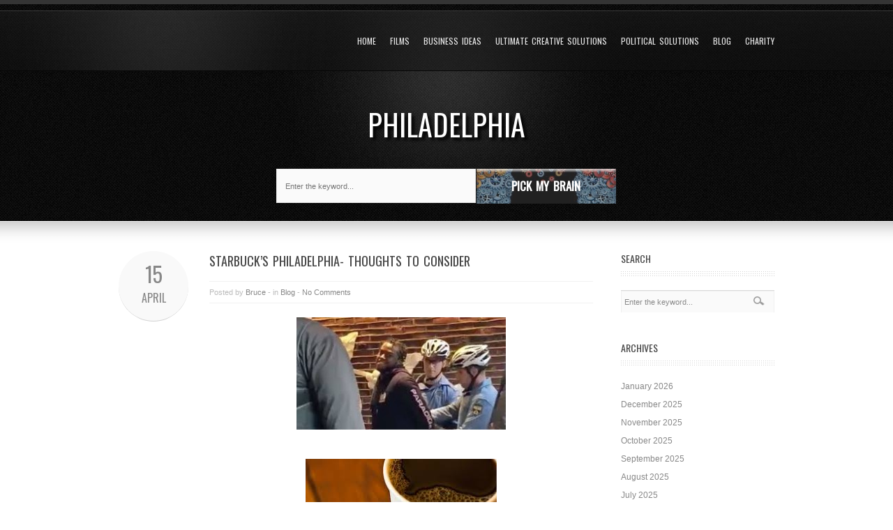

--- FILE ---
content_type: text/html; charset=UTF-8
request_url: https://www.budrebelproductions.com/tag/philadelphia/
body_size: 6353
content:
<!DOCTYPE html>
<!--[if IE 6]>
<html id="ie6" lang="en-US">
<![endif]-->
<!--[if IE 7]>
<html id="ie7" lang="en-US">
<![endif]-->
<!--[if IE 8]>
<html id="ie8" lang="en-US">
<![endif]-->
<!--[if !(IE 6) | !(IE 7) | !(IE 8)  ]><!-->
<html lang="en-US">
<!--<![endif]-->
<head>
<meta charset="UTF-8" />
<title>Philadelphia | Bud Rebel Productions</title>
<link rel="profile" href="https://gmpg.org/xfn/11" />
<link rel="alternate" id="templateurl" href="https://www.budrebelproductions.com/wp-content/themes/goodways" />
<link rel="pingback" href="https://www.budrebelproductions.com/xmlrpc.php" />

<!--[if lt IE 9]>
<script src="https://www.budrebelproductions.com/wp-content/themes/goodways/js/html5.js" type="text/javascript"></script>
<![endif]-->

<link rel="shortcut icon" href="https://www.budrebelproductions.com/wp-content/themes/goodways/images/favicon.ico" />

<link rel='dns-prefetch' href='//s0.wp.com' />
<link rel='dns-prefetch' href='//fonts.googleapis.com' />
<link rel='dns-prefetch' href='//s.w.org' />
<link rel="alternate" type="application/rss+xml" title="Bud Rebel Productions &raquo; Feed" href="https://www.budrebelproductions.com/feed/" />
<link rel="alternate" type="application/rss+xml" title="Bud Rebel Productions &raquo; Comments Feed" href="https://www.budrebelproductions.com/comments/feed/" />
<link rel="alternate" type="application/rss+xml" title="Bud Rebel Productions &raquo; Philadelphia Tag Feed" href="https://www.budrebelproductions.com/tag/philadelphia/feed/" />
		<script type="text/javascript">
			window._wpemojiSettings = {"baseUrl":"https:\/\/s.w.org\/images\/core\/emoji\/11\/72x72\/","ext":".png","svgUrl":"https:\/\/s.w.org\/images\/core\/emoji\/11\/svg\/","svgExt":".svg","source":{"concatemoji":"https:\/\/www.budrebelproductions.com\/wp-includes\/js\/wp-emoji-release.min.js?ver=4.9.26"}};
			!function(e,a,t){var n,r,o,i=a.createElement("canvas"),p=i.getContext&&i.getContext("2d");function s(e,t){var a=String.fromCharCode;p.clearRect(0,0,i.width,i.height),p.fillText(a.apply(this,e),0,0);e=i.toDataURL();return p.clearRect(0,0,i.width,i.height),p.fillText(a.apply(this,t),0,0),e===i.toDataURL()}function c(e){var t=a.createElement("script");t.src=e,t.defer=t.type="text/javascript",a.getElementsByTagName("head")[0].appendChild(t)}for(o=Array("flag","emoji"),t.supports={everything:!0,everythingExceptFlag:!0},r=0;r<o.length;r++)t.supports[o[r]]=function(e){if(!p||!p.fillText)return!1;switch(p.textBaseline="top",p.font="600 32px Arial",e){case"flag":return s([55356,56826,55356,56819],[55356,56826,8203,55356,56819])?!1:!s([55356,57332,56128,56423,56128,56418,56128,56421,56128,56430,56128,56423,56128,56447],[55356,57332,8203,56128,56423,8203,56128,56418,8203,56128,56421,8203,56128,56430,8203,56128,56423,8203,56128,56447]);case"emoji":return!s([55358,56760,9792,65039],[55358,56760,8203,9792,65039])}return!1}(o[r]),t.supports.everything=t.supports.everything&&t.supports[o[r]],"flag"!==o[r]&&(t.supports.everythingExceptFlag=t.supports.everythingExceptFlag&&t.supports[o[r]]);t.supports.everythingExceptFlag=t.supports.everythingExceptFlag&&!t.supports.flag,t.DOMReady=!1,t.readyCallback=function(){t.DOMReady=!0},t.supports.everything||(n=function(){t.readyCallback()},a.addEventListener?(a.addEventListener("DOMContentLoaded",n,!1),e.addEventListener("load",n,!1)):(e.attachEvent("onload",n),a.attachEvent("onreadystatechange",function(){"complete"===a.readyState&&t.readyCallback()})),(n=t.source||{}).concatemoji?c(n.concatemoji):n.wpemoji&&n.twemoji&&(c(n.twemoji),c(n.wpemoji)))}(window,document,window._wpemojiSettings);
		</script>
		<style type="text/css">
img.wp-smiley,
img.emoji {
	display: inline !important;
	border: none !important;
	box-shadow: none !important;
	height: 1em !important;
	width: 1em !important;
	margin: 0 .07em !important;
	vertical-align: -0.1em !important;
	background: none !important;
	padding: 0 !important;
}
</style>
<link rel='stylesheet' id='googleFonts-css'  href='https:///fonts.googleapis.com/css?family=Oswald%3A400%2C+300%2C+700&#038;ver=4.9.26' type='text/css' media='all' />
<link rel='stylesheet' id='skeleton-css-css'  href='https:///www.budrebelproductions.com/wp-content/themes/goodways/skeleton.css?ver=4.9.26' type='text/css' media='screen, all' />
<link rel='stylesheet' id='general-css-css'  href='https:///www.budrebelproductions.com/wp-content/themes/goodways/style.css?ver=4.9.26' type='text/css' media='all' />
<link rel='stylesheet' id='prettyPhoto-css-css'  href='https:///www.budrebelproductions.com/wp-content/themes/goodways/prettyPhoto.css?ver=4.9.26' type='text/css' media='screen, all' />
<link rel='stylesheet' id='flexslider-css-css'  href='https:///www.budrebelproductions.com/wp-content/themes/goodways/flexslider.css?ver=4.9.26' type='text/css' media='screen, all' />
<link rel='stylesheet' id='color-css-css'  href='https:///www.budrebelproductions.com/wp-content/themes/goodways/color.css?ver=4.9.26' type='text/css' media='screen, all' />
<link rel='stylesheet' id='noscript-css-css'  href='https:///www.budrebelproductions.com/wp-content/themes/goodways/noscript.css?ver=4.9.26' type='text/css' media='screen, all' />
<link rel='stylesheet' id='social-logos-css'  href='https:///www.budrebelproductions.com/wp-content/plugins/jetpack/_inc/social-logos/social-logos.min.css?ver=1' type='text/css' media='all' />
<link rel='stylesheet' id='jetpack_css-css'  href='https:///www.budrebelproductions.com/wp-content/plugins/jetpack/css/jetpack.css?ver=6.9.3' type='text/css' media='all' />
<script type='text/javascript' src='https:///www.budrebelproductions.com/wp-includes/js/jquery/jquery.js?ver=1.12.4'></script>
<script type='text/javascript' src='https:///www.budrebelproductions.com/wp-includes/js/jquery/jquery-migrate.min.js?ver=1.4.1'></script>
<link rel='https://api.w.org/' href='https://www.budrebelproductions.com/wp-json/' />
<link rel="EditURI" type="application/rsd+xml" title="RSD" href="https://www.budrebelproductions.com/xmlrpc.php?rsd" />
<link rel="wlwmanifest" type="application/wlwmanifest+xml" href="https://www.budrebelproductions.com/wp-includes/wlwmanifest.xml" /> 
<meta name="generator" content="WordPress 4.9.26" />

<link rel='dns-prefetch' href='//v0.wordpress.com'/>

	<style type="text/css" media="screen">
	
	a, a:visited{color:}
	
	/* Header */
	#outerheader{
			}
	
	.pagetitle{color:;}
	.pagedesc{color:;}
	
	
	/* Footer */
	#footersection{
				color:;
	}
	
	#footersidebar .widget-title{color:; border-color:}
	#footersidebar li a, #footersidebar li a:visited{color:}
	#footersidebar li a:hover, #footersidebar li a.colortext:hover{color:}
	
	#footersidebar .ts-recent-post-widget li h3 a, #footersidebar .ts-recent-post-widget li h3 a:visited{color:}
	#footersidebar .ts-recent-post-widget li h3 a:hover{color:;}


	
    </style>

        
        
			<style type="text/css" id="wp-custom-css">
				/*
 * Custom Search Shortcode 
 * Custom CSS For Shortcode
 * Created By: Presstigers
 * */

#headertext {
    min-height: 140px;
}
.home_search_outer {
    margin-bottom: 25px;
}
#home_search_frm button {     	 
	  background:url("https://budrebelproductions.com/wp-content/uploads/2019/01/button4.png")no-repeat;
	  color: #fff;
	  height:50px;
    width: 200px;
	  font-size:17px;
	  vertical-align:middle;
    font-weight: 600;
	  transition:all 0.3s ease-in;
		position:relative;
	  left:-2px;
}
#home_search_frm #search_field {
    background: #fafafa;
    border: 1px solid #efefef;
    padding: 12px 12px 12px 12px;
    height: 23px;
    width: 260px;
}
#home_search_frm button:hover {
    box-shadow: 0 0 14px rgba(33,33,33,.2);
	  color:#eee;
	 font-size:20px;
	 transition:all 0.4s ease-out;
}			</style>
		<style>
html { margin-top: 0px !important; }
</style>
	
<script>
  (function(i,s,o,g,r,a,m){i['GoogleAnalyticsObject']=r;i[r]=i[r]||function(){
  (i[r].q=i[r].q||[]).push(arguments)},i[r].l=1*new Date();a=s.createElement(o),
  m=s.getElementsByTagName(o)[0];a.async=1;a.src=g;m.parentNode.insertBefore(a,m)
  })(window,document,'script','//www.google-analytics.com/analytics.js','ga');

  ga('create', 'UA-144172262-1', 'budrebelproductions.com');
  ga('send', 'pageview');

</script>
</head>

<body class="archive tag tag-philadelphia tag-330">

<div id="bodychild" >
	<div id="outercontainer">
    
        <!-- HEADER -->
        
        <div id="outerheader">
        
        	<div class="header-bglight">
            
                <header id="top">
                    <div class="container">
                        
                        <div id="container-logomenu" class="twelve columns">
                            <span class="logo-light"></span>
                            <div id="logo" class="three columns alpha"></div>
                            <section id="navigation" class="nine columns omega">
                                <nav id="nav-wrap">
                                    <ul id="topnav" class="sf-menu"><li id="menu-item-685" class="menu-item menu-item-type-post_type menu-item-object-page menu-item-home menu-item-685"><a href="https://www.budrebelproductions.com/">Home</a></li>
<li id="menu-item-686" class="menu-item menu-item-type-post_type menu-item-object-page menu-item-686"><a href="https://www.budrebelproductions.com/films-2/">Films</a></li>
<li id="menu-item-727" class="menu-item menu-item-type-post_type menu-item-object-page menu-item-727"><a href="https://www.budrebelproductions.com/business/">Business Ideas</a></li>
<li id="menu-item-6156" class="menu-item menu-item-type-post_type menu-item-object-page menu-item-6156"><a href="https://www.budrebelproductions.com/creative-solutions/">Ultimate Creative Solutions</a></li>
<li id="menu-item-760" class="menu-item menu-item-type-post_type menu-item-object-page menu-item-760"><a href="https://www.budrebelproductions.com/political-solutions/">Political Solutions</a></li>
<li id="menu-item-771" class="menu-item menu-item-type-post_type menu-item-object-page menu-item-771"><a href="https://www.budrebelproductions.com/blog/">Blog</a></li>
<li id="menu-item-761" class="menu-item menu-item-type-post_type menu-item-object-page menu-item-761"><a href="https://www.budrebelproductions.com/charity/">Charity</a></li>
</ul>                                </nav><!-- nav -->	
                                <div class="clear"></div>
                            </section>
                            <div class="clear"></div>
                        </div>
                    </div>
                </header>
            	
            	<div id="headertext">
                	<div class="container">
                    	<div class="headertitle">
                        
                        	                        	
                                                         
								

 <h1 class="pagetitle nodesc"><span><span>Philadelphia</span></span> </h1> 
                                
                                                        
                            
                        </div>
                    </div>
                </div>
				<div class="home_search_outer">
					<form method="get" id="home_search_frm" action="https://www.budrebelproductions.com/" style="text-align:center;">
				<input type="text" name="s" id="search_field" placeholder="Enter the keyword..." required>
				<button type="submit" id="search_btn">Pick My Brain</button>
			</form>				</div>
            
            </div>
            
            
			            
        </div>
        <!-- END HEADER -->
        


		        
        <!-- MAIN CONTENT -->
        <div id="outermain" class="inner">
        	<div class="container">
                <section id="maincontent" class="twelve columns">
                
                    <section id="content" class="nine columns positionleft alpha">
                        <div class="main">
                        
								



		<article id="post-26559" class="post-26559 post type-post status-publish format-standard hentry category-blog tag-arrest tag-philadelphia tag-racial-injustice tag-starbucks">
    

				                
                
				                                          <div class="entry-date">
                     	<div class="postdate">15</div>
                        <div class="posttime">April</div>
                        
                     </div>
                                  
                 <div class="entry-text">
                     <h2 class="posttitle"><a href="https://www.budrebelproductions.com/2018/04/15/starbucks-philadelphia-thoughts-to-consider/" title="Permalink to Starbuck&#8217;s Philadelphia- Thoughts to consider" data-rel="bookmark">Starbuck&#8217;s Philadelphia- Thoughts to consider</a></h2>
                     
                                          <div class="entry-utility">
                     Posted by <a href="https://www.budrebelproductions.com/author/budrebel/">Bruce</a> - in <a href="https://www.budrebelproductions.com/category/blog/" rel="category tag">Blog</a> - <a href="https://www.budrebelproductions.com/2018/04/15/starbucks-philadelphia-thoughts-to-consider/#respond">No Comments</a>                     </div>
                                          
                     <div class="entry-content">
						                            <p><a href="https://budrebelproductions.com/wp-content/uploads/2018/04/Starbucks-Philadelphia.jpg"><img class="alignnone size-medium wp-image-26560" src="https://budrebelproductions.com/wp-content/uploads/2018/04/Starbucks-Philadelphia-300x161.jpg" alt="Starbucks Philadelphia" width="300" height="161" srcset="https://www.budrebelproductions.com/wp-content/uploads/2018/04/Starbucks-Philadelphia-300x161.jpg 300w, https://www.budrebelproductions.com/wp-content/uploads/2018/04/Starbucks-Philadelphia.jpg 306w" sizes="(max-width: 300px) 100vw, 300px" /></a> <a href="https://budrebelproductions.com/wp-content/uploads/2017/10/Starbucks-2.jpg"><img class="alignnone size-full wp-image-23317" src="https://budrebelproductions.com/wp-content/uploads/2017/10/Starbucks-2.jpg" alt="Starbucks 2" width="274" height="184" /></a></p>
<p>Here are some thoughts (below) on the incident where two African American&#8217;s were arrested at Starbucks for &#8220;unlawful trespassing&#8221; that you probably won&#8217;t hear anywhere else.</p>
<p>(1) <span style="color: #000000;"><b>REALLY-  </b>Is there nothing better to do with Philadelphia police time then arrest individuals for loitering at the worst?  Couldn&#8217;t these Officers had a private conversation with said individuals and even by them a coffee to make Starbucks and the police force look good instead of silly.</span></p>
<p>(2) <strong>ORDER 1ST- </strong>When you go to a restaurant to wait for a friend order something. I know Starbucks is expensive but you&#8217;ve chosen that place as your meeting place  so buy something for they are in business to make $ although this incident will cost them a whole lot more in bad publicity.</p>
<p>(3) <b style="color: #000000;">SMILING-  </b><span style="color: #000000;">I&#8217;ve never seen an individual look so happy being arrested. Maybe because he&#8217;s thinking of the payday ahead. From paid television interviews across the networks to a nice lawsuit that will be settled by Starbucks with a whole lot of </span>zero&#8217;s<span style="color: #000000;"> at the end.</span></p>
<p>(4)  <strong>LOSS OF $$&#8217;S-   </strong>Unless the manager has some footage we are not seeing of some type of harassment, he should have thought about the long term losses vs the short term coffee.</p>
<p>(5) <span style="color: #000000;"><b>STARBUCKS APOLOGY TOUR-  </b>It will becoming to an African American neighborhood near you.</span></p>
<p>&nbsp;</p>
<p><span class="embed-youtube" style="text-align:center; display: block;"><iframe class='youtube-player' type='text/html' width='610' height='344' src='https://www.youtube.com/embed/ZOJVmdKvXyc?version=3&#038;rel=1&#038;fs=1&#038;autohide=2&#038;showsearch=0&#038;showinfo=1&#038;iv_load_policy=1&#038;wmode=transparent' allowfullscreen='true' style='border:0;'></iframe></span></p>
                                            </div>
                 </div> 
    
		<div class="clear"></div>
        
	</article><!-- end post -->
	
	


                    	<div class="clear"></div><!-- clear float --> 
                        </div><!-- main -->
                    </section><!-- content -->
                    
                    <aside id="sidebar" class="three columns positionright omega">
                        <div class="widget-area">
	<ul><li id="search-5" class="widget-container widget_search"><h2 class="widget-title"><span>Search</span></h2><form method="get" id="searchform" action="https://www.budrebelproductions.com/">
<div class="searcharea">
    <input type="text" name="s" id="s" value="Enter the keyword..." onfocus="if (this.value == 'Enter the keyword...')this.value = '';" onblur="if (this.value == '')this.value = 'Enter the keyword...';" />
    <input type="submit" class="searchbutton" value="" />
</div>
</form>

</li></ul><ul><li id="archives-2" class="widget-container widget_archive"><h2 class="widget-title"><span>Archives</span></h2>		<ul>
			<li><a href='https://www.budrebelproductions.com/2026/01/'>January 2026</a></li>
	<li><a href='https://www.budrebelproductions.com/2025/12/'>December 2025</a></li>
	<li><a href='https://www.budrebelproductions.com/2025/11/'>November 2025</a></li>
	<li><a href='https://www.budrebelproductions.com/2025/10/'>October 2025</a></li>
	<li><a href='https://www.budrebelproductions.com/2025/09/'>September 2025</a></li>
	<li><a href='https://www.budrebelproductions.com/2025/08/'>August 2025</a></li>
	<li><a href='https://www.budrebelproductions.com/2025/07/'>July 2025</a></li>
	<li><a href='https://www.budrebelproductions.com/2025/06/'>June 2025</a></li>
	<li><a href='https://www.budrebelproductions.com/2025/05/'>May 2025</a></li>
	<li><a href='https://www.budrebelproductions.com/2025/04/'>April 2025</a></li>
	<li><a href='https://www.budrebelproductions.com/2025/03/'>March 2025</a></li>
	<li><a href='https://www.budrebelproductions.com/2025/02/'>February 2025</a></li>
	<li><a href='https://www.budrebelproductions.com/2025/01/'>January 2025</a></li>
	<li><a href='https://www.budrebelproductions.com/2024/12/'>December 2024</a></li>
	<li><a href='https://www.budrebelproductions.com/2024/11/'>November 2024</a></li>
	<li><a href='https://www.budrebelproductions.com/2024/10/'>October 2024</a></li>
	<li><a href='https://www.budrebelproductions.com/2024/09/'>September 2024</a></li>
	<li><a href='https://www.budrebelproductions.com/2024/08/'>August 2024</a></li>
	<li><a href='https://www.budrebelproductions.com/2024/07/'>July 2024</a></li>
	<li><a href='https://www.budrebelproductions.com/2024/06/'>June 2024</a></li>
	<li><a href='https://www.budrebelproductions.com/2024/05/'>May 2024</a></li>
	<li><a href='https://www.budrebelproductions.com/2024/04/'>April 2024</a></li>
	<li><a href='https://www.budrebelproductions.com/2024/03/'>March 2024</a></li>
	<li><a href='https://www.budrebelproductions.com/2024/02/'>February 2024</a></li>
	<li><a href='https://www.budrebelproductions.com/2024/01/'>January 2024</a></li>
	<li><a href='https://www.budrebelproductions.com/2023/12/'>December 2023</a></li>
	<li><a href='https://www.budrebelproductions.com/2023/11/'>November 2023</a></li>
	<li><a href='https://www.budrebelproductions.com/2023/10/'>October 2023</a></li>
	<li><a href='https://www.budrebelproductions.com/2023/09/'>September 2023</a></li>
	<li><a href='https://www.budrebelproductions.com/2023/08/'>August 2023</a></li>
	<li><a href='https://www.budrebelproductions.com/2023/07/'>July 2023</a></li>
	<li><a href='https://www.budrebelproductions.com/2023/06/'>June 2023</a></li>
	<li><a href='https://www.budrebelproductions.com/2023/05/'>May 2023</a></li>
	<li><a href='https://www.budrebelproductions.com/2023/04/'>April 2023</a></li>
	<li><a href='https://www.budrebelproductions.com/2023/03/'>March 2023</a></li>
	<li><a href='https://www.budrebelproductions.com/2023/02/'>February 2023</a></li>
	<li><a href='https://www.budrebelproductions.com/2023/01/'>January 2023</a></li>
	<li><a href='https://www.budrebelproductions.com/2022/12/'>December 2022</a></li>
	<li><a href='https://www.budrebelproductions.com/2022/11/'>November 2022</a></li>
	<li><a href='https://www.budrebelproductions.com/2022/10/'>October 2022</a></li>
	<li><a href='https://www.budrebelproductions.com/2022/09/'>September 2022</a></li>
	<li><a href='https://www.budrebelproductions.com/2022/08/'>August 2022</a></li>
	<li><a href='https://www.budrebelproductions.com/2019/10/'>October 2019</a></li>
	<li><a href='https://www.budrebelproductions.com/2019/09/'>September 2019</a></li>
	<li><a href='https://www.budrebelproductions.com/2019/08/'>August 2019</a></li>
	<li><a href='https://www.budrebelproductions.com/2019/07/'>July 2019</a></li>
	<li><a href='https://www.budrebelproductions.com/2019/06/'>June 2019</a></li>
	<li><a href='https://www.budrebelproductions.com/2019/05/'>May 2019</a></li>
	<li><a href='https://www.budrebelproductions.com/2019/04/'>April 2019</a></li>
	<li><a href='https://www.budrebelproductions.com/2019/03/'>March 2019</a></li>
	<li><a href='https://www.budrebelproductions.com/2019/02/'>February 2019</a></li>
	<li><a href='https://www.budrebelproductions.com/2019/01/'>January 2019</a></li>
	<li><a href='https://www.budrebelproductions.com/2018/12/'>December 2018</a></li>
	<li><a href='https://www.budrebelproductions.com/2018/11/'>November 2018</a></li>
	<li><a href='https://www.budrebelproductions.com/2018/10/'>October 2018</a></li>
	<li><a href='https://www.budrebelproductions.com/2018/09/'>September 2018</a></li>
	<li><a href='https://www.budrebelproductions.com/2018/08/'>August 2018</a></li>
	<li><a href='https://www.budrebelproductions.com/2018/07/'>July 2018</a></li>
	<li><a href='https://www.budrebelproductions.com/2018/06/'>June 2018</a></li>
	<li><a href='https://www.budrebelproductions.com/2018/05/'>May 2018</a></li>
	<li><a href='https://www.budrebelproductions.com/2018/04/'>April 2018</a></li>
	<li><a href='https://www.budrebelproductions.com/2018/03/'>March 2018</a></li>
	<li><a href='https://www.budrebelproductions.com/2018/02/'>February 2018</a></li>
	<li><a href='https://www.budrebelproductions.com/2018/01/'>January 2018</a></li>
	<li><a href='https://www.budrebelproductions.com/2017/12/'>December 2017</a></li>
	<li><a href='https://www.budrebelproductions.com/2017/11/'>November 2017</a></li>
	<li><a href='https://www.budrebelproductions.com/2017/10/'>October 2017</a></li>
	<li><a href='https://www.budrebelproductions.com/2017/09/'>September 2017</a></li>
	<li><a href='https://www.budrebelproductions.com/2017/08/'>August 2017</a></li>
	<li><a href='https://www.budrebelproductions.com/2017/07/'>July 2017</a></li>
	<li><a href='https://www.budrebelproductions.com/2017/06/'>June 2017</a></li>
	<li><a href='https://www.budrebelproductions.com/2017/05/'>May 2017</a></li>
	<li><a href='https://www.budrebelproductions.com/2017/04/'>April 2017</a></li>
	<li><a href='https://www.budrebelproductions.com/2017/03/'>March 2017</a></li>
	<li><a href='https://www.budrebelproductions.com/2017/02/'>February 2017</a></li>
	<li><a href='https://www.budrebelproductions.com/2017/01/'>January 2017</a></li>
	<li><a href='https://www.budrebelproductions.com/2016/12/'>December 2016</a></li>
	<li><a href='https://www.budrebelproductions.com/2016/11/'>November 2016</a></li>
	<li><a href='https://www.budrebelproductions.com/2016/10/'>October 2016</a></li>
	<li><a href='https://www.budrebelproductions.com/2016/09/'>September 2016</a></li>
	<li><a href='https://www.budrebelproductions.com/2016/08/'>August 2016</a></li>
	<li><a href='https://www.budrebelproductions.com/2016/07/'>July 2016</a></li>
	<li><a href='https://www.budrebelproductions.com/2016/06/'>June 2016</a></li>
	<li><a href='https://www.budrebelproductions.com/2016/05/'>May 2016</a></li>
	<li><a href='https://www.budrebelproductions.com/2016/04/'>April 2016</a></li>
	<li><a href='https://www.budrebelproductions.com/2016/03/'>March 2016</a></li>
	<li><a href='https://www.budrebelproductions.com/2016/02/'>February 2016</a></li>
	<li><a href='https://www.budrebelproductions.com/2016/01/'>January 2016</a></li>
	<li><a href='https://www.budrebelproductions.com/2015/12/'>December 2015</a></li>
	<li><a href='https://www.budrebelproductions.com/2015/11/'>November 2015</a></li>
	<li><a href='https://www.budrebelproductions.com/2015/10/'>October 2015</a></li>
	<li><a href='https://www.budrebelproductions.com/2015/09/'>September 2015</a></li>
	<li><a href='https://www.budrebelproductions.com/2015/08/'>August 2015</a></li>
	<li><a href='https://www.budrebelproductions.com/2015/07/'>July 2015</a></li>
	<li><a href='https://www.budrebelproductions.com/2015/06/'>June 2015</a></li>
	<li><a href='https://www.budrebelproductions.com/2015/05/'>May 2015</a></li>
	<li><a href='https://www.budrebelproductions.com/2015/04/'>April 2015</a></li>
	<li><a href='https://www.budrebelproductions.com/2015/03/'>March 2015</a></li>
	<li><a href='https://www.budrebelproductions.com/2015/02/'>February 2015</a></li>
	<li><a href='https://www.budrebelproductions.com/2015/01/'>January 2015</a></li>
	<li><a href='https://www.budrebelproductions.com/2014/12/'>December 2014</a></li>
	<li><a href='https://www.budrebelproductions.com/2014/11/'>November 2014</a></li>
	<li><a href='https://www.budrebelproductions.com/2014/10/'>October 2014</a></li>
	<li><a href='https://www.budrebelproductions.com/2014/09/'>September 2014</a></li>
	<li><a href='https://www.budrebelproductions.com/2014/08/'>August 2014</a></li>
	<li><a href='https://www.budrebelproductions.com/2014/07/'>July 2014</a></li>
	<li><a href='https://www.budrebelproductions.com/2014/06/'>June 2014</a></li>
	<li><a href='https://www.budrebelproductions.com/2014/05/'>May 2014</a></li>
	<li><a href='https://www.budrebelproductions.com/2014/04/'>April 2014</a></li>
	<li><a href='https://www.budrebelproductions.com/2014/03/'>March 2014</a></li>
	<li><a href='https://www.budrebelproductions.com/2014/02/'>February 2014</a></li>
	<li><a href='https://www.budrebelproductions.com/2014/01/'>January 2014</a></li>
	<li><a href='https://www.budrebelproductions.com/2013/12/'>December 2013</a></li>
	<li><a href='https://www.budrebelproductions.com/2013/11/'>November 2013</a></li>
	<li><a href='https://www.budrebelproductions.com/2013/10/'>October 2013</a></li>
	<li><a href='https://www.budrebelproductions.com/2013/09/'>September 2013</a></li>
	<li><a href='https://www.budrebelproductions.com/2013/08/'>August 2013</a></li>
	<li><a href='https://www.budrebelproductions.com/2013/07/'>July 2013</a></li>
	<li><a href='https://www.budrebelproductions.com/2013/06/'>June 2013</a></li>
	<li><a href='https://www.budrebelproductions.com/2013/05/'>May 2013</a></li>
	<li><a href='https://www.budrebelproductions.com/2013/04/'>April 2013</a></li>
	<li><a href='https://www.budrebelproductions.com/2013/03/'>March 2013</a></li>
		</ul>
		</li></ul></div>  
                    </aside><!-- sidebar -->
                    
                </section><!-- maincontent -->
            </div>
        </div>
        <!-- END MAIN CONTENT -->
    
		
		
        <div id="shadowbottom"></div>
        
        <!-- FOOTER SECTION -->
        <div id="footersection">

        <!-- FOOTER SIDEBAR -->
        <div id="outerfootersidebar">
        	<div class="container">
                <div id="footersidebarcontainer" class="twelve columns"> 
                
                    <footer id="footersidebar">
                        <div id="footcol1"  class="three columns alpha">
                        	<div class="widget-area">
	              <div class="widget-bottom"><ul><li id="ts-recent-posts-5" class="widget-container widget_ts_recent_posts">                  <h2 class="widget-title"><span>Latest Posts</span></h2>                        
								                                
                                <ul class="ts-recent-post-widget">
									                                                                                                            <li>
                                    	                                        <h3>
                                        <a href="https://www.budrebelproductions.com/2025/02/09/should-leave/" rel="bookmark" title="Permanent Link to Should Leave?">
                                        Should Leave?                                        </a>
                                        </h3>
                                        										<span class="lp-text">Many have said I should just walk away because I shouldn&#8217;t be treated this way</span>
                                                                                                                        <span class="clear"></span>
                                    </li>
                                                                        <li>
                                    	                                        <h3>
                                        <a href="https://www.budrebelproductions.com/2025/02/09/y-o-u-make-me-smile-2/" rel="bookmark" title="Permanent Link to Y-O-U Make Me Smile">
                                        Y-O-U Make Me Smile                                        </a>
                                        </h3>
                                        										<span class="lp-text">Whoever Y-O-U are out there you&#8217;re the reason this frown is turned upside down. For,</span>
                                                                                                                        <span class="clear"></span>
                                    </li>
                                                                    </ul>
                                
                                                                
								
								
								
              </li></ul></div>			 
        </div>
                        </div>
                        <div id="footcol2"  class="three columns">
                        	 <div class="widget-area">
	<div class="widget-bottom"><ul><li id="text-2" class="widget-container widget_text"><h2 class="widget-title"><span>Follow Us</span></h2>			<div class="textwidget"><ul class="sn"><li><a href="http://www.twitter.com/budrebel"><span class="icon-img" style="background-image:url(https://www.budrebelproductions.com/wp-content/themes/goodways/images/social/twitter.png)"></span></a></li>
<li><a href="http://www.facebook.com/budrebel"><span class="icon-img" style="background-image:url(https://www.budrebelproductions.com/wp-content/themes/goodways/images/social/fb.png)"></span></a></li>
<li><a href="https://plus.google.com/u/0/110149804655622272330/posts"><span class="icon-img" style="background-image:url(https://www.budrebelproductions.com/wp-content/themes/goodways/images/social/googleplus.png)"></span></a></li>
<li><a href="http://pinterest.com/budrebel"><span class="icon-img" style="background-image:url(https://www.budrebelproductions.com/wp-content/themes/goodways/images/social/pinterest.png)"></span></a></li>
</ul></div>
		</li></ul></div></div>
    
                        </div>
                        <div id="footcol3"  class="three columns">
                        	 <div class="widget-area">
	</div>
    
                        </div>
                        <div id="footcol4"  class="three columns omega">
                        	 <div class="widget-area">
	</div>
    
                        </div>
                        <div class="clear"></div>
                    </footer>

                </div>
            </div>
        </div>
        <!-- END FOOTER SIDEBAR -->
        
        
        <!-- FOOTER -->
        <div id="outerfooter">
        	<div class="container">
        	<div id="footercontainer" class="twelve columns">
            	<span id="footer-light"></span>
								<footer id="footer">
					Copyright &copy; 2026 <a href="https://budrebelproductions.com/">Bud Rebel Productions.</a>
					<br><a target="_blank" href="https://www.thepopulardesign.com">Rockland County Web Design</a>        
				</footer>
				            </div>
            </div>
        </div>
        <!-- END FOOTER -->
        
        </div>
         <!-- END FOOTER SECTION -->
        
	</div><!-- end bodychild -->
</div><!-- end outercontainer -->


<script>
</script>
	<div style="display:none">
	</div>
<script type='text/javascript' src='https:///www.budrebelproductions.com/wp-content/themes/goodways/js/jquery.prettyPhoto.js?ver=3.0'></script>
<script type='text/javascript' src='https:///www.budrebelproductions.com/wp-content/themes/goodways/js/hoverIntent.js?ver=1.0'></script>
<script type='text/javascript' src='https:///www.budrebelproductions.com/wp-content/themes/goodways/js/superfish.js?ver=1.4.8'></script>
<script type='text/javascript' src='https:///www.budrebelproductions.com/wp-content/themes/goodways/js/supersubs.js?ver=0.2'></script>
<script type='text/javascript' src='https:///www.budrebelproductions.com/wp-content/themes/goodways/js/jquery.flexslider-min.js?ver=1.8'></script>
<script type='text/javascript' src='https:///www.budrebelproductions.com/wp-content/themes/goodways/js/jquery.easing.1.3.js?ver=1.3'></script>
<script type='text/javascript' src='https:///www.budrebelproductions.com/wp-content/themes/goodways/js/quicksand.js?ver=1.2.2'></script>
<script type='text/javascript' src='https:///www.budrebelproductions.com/wp-content/themes/goodways/js/quicksand_config.js?ver=1.0'></script>
<script type='text/javascript' src='https:///www.budrebelproductions.com/wp-content/themes/goodways/js/custom.js?ver=1.0'></script>
<script type='text/javascript' src='https:///s0.wp.com/wp-content/js/devicepx-jetpack.js?ver=202604'></script>
<script type='text/javascript' src='https:///www.budrebelproductions.com/wp-includes/js/wp-embed.min.js?ver=4.9.26'></script>
<!-- Hook Flexslider -->


		
<script type='text/javascript' src='https://stats.wp.com/e-202604.js' async='async' defer='defer'></script>
<script type='text/javascript'>
	_stq = window._stq || [];
	_stq.push([ 'view', {v:'ext',j:'1:6.9.3',blog:'156983902',post:'0',tz:'0',srv:'www.budrebelproductions.com'} ]);
	_stq.push([ 'clickTrackerInit', '156983902', '0' ]);
</script>
<script>
  (function(i,s,o,g,r,a,m){i['GoogleAnalyticsObject']=r;i[r]=i[r]||function(){
  (i[r].q=i[r].q||[]).push(arguments)},i[r].l=1*new Date();a=s.createElement(o),
  m=s.getElementsByTagName(o)[0];a.async=1;a.src=g;m.parentNode.insertBefore(a,m)
  })(window,document,'script','//www.google-analytics.com/analytics.js','ga');

  ga('create', 'UA-40986917-1', 'budrebelproductions.com');
  ga('send', 'pageview');

</script>
</body>
</html>


--- FILE ---
content_type: text/css
request_url: https://www.budrebelproductions.com/wp-content/themes/goodways/style.css?ver=4.9.26
body_size: 8299
content:
/*  
Theme Name: Goodways
Theme URI: https://www.templatesquare.com/
Description: Goodways is a modern business and portfolio wordpress theme. 
Version: 1.0
Author: templatesquare
Author URI: https://www.templatesquare.com/
License: GNU General Public License
License URI: license.txt
Tags: one-column, two-columns, left-sidebar, right-sidebar, fixed-width, custom-menu, editor-style, theme-options, translation-ready
*/



/* #Reset & Basics (Inspired by E. Meyers)
================================================== */
html, body, div, span, applet, object, iframe, h1, h2, h3, h4, h5, h6, p, blockquote, pre, a, abbr, acronym, address, big, cite, code, del, dfn, em, img, ins, kbd, q, s, samp, small, strike, strong, sub, sup, tt, var, b, u, i, center, dl, dt, dd, ol, ul, li, fieldset, form, label, legend, table, caption, tbody, tfoot, thead, tr, th, td, article, aside, canvas, details, embed, figure, figcaption, footer, header, hgroup, menu, nav, output, ruby, section, summary, time, mark, audio, video {
	margin: 0;
	padding: 0;
	border: 0;
	font-size: 100%;
	font: inherit;
	vertical-align: baseline; }
article, aside, details, figcaption, figure, footer, header, hgroup, menu, nav, section {
	display: block; }
body {
	line-height: 1; }
ol, ul {
	list-style: none; }
blockquote, q {
	quotes: none; }
blockquote:before, blockquote:after,
q:before, q:after {
	content: '';
	content: none; }
table {
	border-collapse: collapse;
	border-spacing: 0; }

* {
	margin:0;
	padding:0;
}
*:focus {
	outline:none; /* removes ugly dotted border but may make template more unsuable, up to you
					 if you want to keep it! */
}

/* =Global Elements
-------------------------------------------------------------- */

/* Main global 'theme' and typographic styles */
body {
	font-family:Arial, Helvetica, sans-serif;
	font-size:12px;
	margin:0 auto;
	padding:0;
	line-height:20px;
}

/* links */
a, a:visited{text-decoration:none;}
a:hover{text-decoration:none;}
a img{border:none}



/* heading */
h1, h2, h3{margin-bottom:20px;}
h4, h5, h6{margin-bottom:18px;}
h1	{font-size:24px; line-height:28px}
h2	{font-size:22px; line-height:26px}
h3	{font-size:18px; line-height:22px}
h4	{font-size:15px;}
h5	{font-size:14px;}
h6	{font-size:12px;}
h1, h2, h3, h4, h5, h6{ font-weight:normal; line-height:normal; font-family:"Oswald", sans-serif, arial; word-spacing:2px}
.titleRegular{font-weight:400}
.titleSemibold{font-weight:600}
.titleBold{font-weight:700}
.titleUppercase{text-transform:uppercase}
.titleRegularItalic{font-family:"Oswald", sans-serif, arial; font-style:italic}
.titleSection{margin-bottom:30px;}
.pagetitle{font-family:"Oswald", sans-serif, arial; font-weight:400;  font-size:42px; margin-bottom:0; text-transform:uppercase; word-spacing:2px }
.pagetitle.nodesc{padding:18px 0 0 0;}
.pagedesc{font-family:"Oswald", sans-serif, arial; font-weight:300; font-size:16px; margin-bottom:0;  padding:4px 0 0 0; display:block}

/* Text elements */
hr {
	border-width:0;
	height:20px;
	line-height:0;
	margin:0px;
	margin-bottom:40px;
	page-break-after:always;
	text-align:center;
	width:100%;
	clear:both;
}

p {
	margin-bottom:20px;
	font-size:12px;
}

ul {
	list-style: disc;
	margin: 0 0 5px 1.5em;
}
ul li, ol li{ padding-bottom:10px;}
ol {
	list-style: decimal;
	margin: 0 0 5px 2.2em;
}
ol ol {
	list-style: upper-alpha;
}
ol ol ol {
	list-style: lower-roman;
}
ol ol ol ol {
	list-style: lower-alpha;
}
ul ul,
ol ol,
ul ol,
ol ul {
	margin-bottom: 0;
}
dl {
	margin: 0 0 24px 0;
}
dt {
	font-weight: bold;
}
dd {
	margin-bottom: 18px;
}
strong {
	font-weight: bold;
}
cite,
em,
i {
	font-style: italic;
}
big {
	font-size: 131.25%;
}
ins {
	background: #ffc;
	text-decoration: none;
}
blockquote {
    background-image: url("images/quote.png");
    background-position: 0 0;
    background-repeat: no-repeat;
    clear: both;
    font-size: 14px;
    line-height: 25px;
    margin: 0 0 20px 0;
    padding: 0 10px 0 50px;
	font-family:"Oswald", sans-serif, arial;
}
	
	
blockquote.left, blockquote.right  {
	float:right;
	letter-spacing:0px;
	margin-bottom:20px;
	margin-left:20px;
	margin-top:0px;
	padding:0px 20px 10px 60px;
	width:43%;
	background-position:0px 0px;
	}
	
blockquote.left{
	float:left;
	margin-left:0px;
	margin-right:20px;}

	
blockquote p{ margin:0px;}
blockquote div{}
blockquote cite,
blockquote em,
blockquote i {
	font-style: normal;
}

code {
	font-family:Verdana, Arial;
	letter-spacing:1px;
	margin:25px 0 25px 0px;
	display:block;
	font-size:0.9em;
	border-left:solid 4px #ebebeb;
	padding:15px 10px;
}

pre {
	border-left:solid 4px #ebebeb;
	line-height: 18px;
	margin-bottom: 18px;
	padding:20px;
}
abbr,
acronym {
	border-bottom: 1px dotted #666;
	cursor: help;
}
sup,
sub {
	height: 0;
	line-height: 1;
	position: relative;
	vertical-align: baseline;
}
sup {
	bottom: 1ex;
}
sub {
	top: .5ex;
}

/* Text meant only for screen readers */
.screen-reader-text {
	position: absolute;
	left: -9000px;
}


/* CONTAINER
-------------------------------------------------------------- */
#bodychild{
	width:100%;
	margin:0;
}
#outercontainer{
	width:100%;
	margin:0;
	padding:0;
}

#outerheader, #outerslider, #outerbeforecontent, #outermain,  #outerfootersidebar, #outerfooter{width:100%; margin:0 auto}

#outerheader{padding:9px 0 0 0;}
body.home #outerheader{padding:9px 0 0 0; height:563px}
#bodychild.noslider #outerheader{height:auto;}
.header-bglight{}


/* HEADER & MENU
-------------------------------------------------------------- */
#top{min-height:85px;}
#container-logomenu{ position:relative}
#logo{float:left; height:auto; position:relative; z-index:3;}
#logo img{display:block; z-index:3}
#logo h1{ font-size:25px; text-transform:uppercase; margin-bottom:0px; margin-top:10px; }
#logo .desc{font-family:"Oswald", sans-serif, arial; font-style:italic; font-size:13px; font-weight:400; padding-bottom:0; display:block;}
#headerright{float:left; padding:40px 0 0 0; text-align:right;}
#headerright .tagline{font-family:"Oswald", sans-serif, arial; font-style:italic; font-size:11px; font-weight:400; line-height:16px;}

.logo-light{position:absolute; height:85px; width:600px; left:-250px;}
#headertext{min-height:154px; text-align:center}
.headertitle{padding:27px 0 0 0;}

/* Menu */
#navigation{position:relative; z-index:900; margin:0; padding:37px 0 0 0; text-align:right; float:right}

/* Nav Menu */
#topnav{
	margin:0;
	list-style-type:none;
	overflow:visible;
	position:relative;
	font-family:"Oswald", sans-serif, arial;
	font-weight:400;
	float:right
}

.sf-menu a {
	text-decoration:none;
	display:		block;
	position:		relative;
	padding: 		0;
	text-transform:uppercase;
	word-spacing:2px;
}



.sf-menu > li {
    position: relative;
    z-index: 10;
	padding:0 0 0 20px
}


/* Drop down menu */
.sf-menu ul a:hover {}
.sf-menu li li {
	text-align:left;
	line-height:20px;
	margin:0;
}
.sf-menu, .sf-menu * {
	margin:			0;
	padding:		0;
	list-style:		none;
	font-size:12px;
	
}
.sf-menu {
	line-height:100%;
	position:absolute;
	right:0;
	bottom:0;
	float:left;
	
}
.sf-menu ul {
	position:		absolute;
	top:			-999em;
	width:			12em; /* left offset of submenus need to match (see below) */
}
.sf-menu ul li {
	width:			100%;
	
}
.sf-menu li:hover {
	visibility:		inherit; /* fixes IE7 'sticky bug' */
}
.sf-menu li {
	float:			left;
	position:		relative;
	margin:0;
}

.sf-menu li:hover ul,
.sf-menu li.sfHover ul {
	left:			0px;
	top:			4.0em; /* match top ul list item height */
	z-index:		99;
}
ul.sf-menu li:hover li ul,
ul.sf-menu li.sfHover li ul {
	top:			-999em;
	
}
ul.sf-menu li li:hover ul,
ul.sf-menu li li.sfHover ul {
	left:			12em; /* match ul width */
	top:			-1px;
	margin-left:	0px;
}
ul.sf-menu li li:hover li ul,
ul.sf-menu li li.sfHover li ul {
	top:			-999em;
	
}
ul.sf-menu li li li:hover ul,
ul.sf-menu li li li.sfHover ul {
	left:			12em; /* match ul width */
	top:			-1px;
	
}
.sf-menu ul li a{
	padding:12px 25px!important;
	font-size:12x;
}

.sf-menu li ul {
	padding:0px 0px;	
}
.sf-menu a.sf-with-ul {
	padding-right: 	0px;
	min-width:		1px; /* trigger IE7 hasLayout so spans position accurately */
}
.sf-sub-indicator {
	position:		absolute;
	display:		block;
	right:			10px;
	top:			1.05em; /* IE6 only */
	width:			10px;
	height:			10px;
	text-indent: 	-9999em;
	overflow:		hidden;
	display:none;
}

.sf-menu li li{margin:0px 0px; }


/* SLIDER
-------------------------------------------------------------- */
#slidercontainer{}
#slider{position:relative; width:940px; margin:0 auto}
#slidershadow{ background:url(images/slider-shadow.png) no-repeat bottom center; height:45px}

/* CONTENT
-------------------------------------------------------------- */
#outermain{padding:42px 0 0 0; }
body.home #outermain{padding:117px 0 0 0; }
#bodychild.noslider #outermain{padding:42px 0 0 0; }
#maincontent{}
#content{float:left;}
#content.positionright{float:right; }
#content.positionleft{ float:left;}
#content.positionleft .main{padding-right:20px;}
#content.positionright .main{padding-left:20px; padding-right:0}

.indentleft{overflow:hidden;}
.margin_bottomoff{margin-bottom:0 !important;}
.margin_bottom_small{margin-bottom:6px;}
.margin_bottom_middle{margin-bottom:12px;}
.margin_bottom_large{margin-bottom:16px;}
.margin_bottom_extralarge{margin-bottom:25px;}
.padding_top_middle{ padding-top:12px;}
.center{text-align:center;}
.nomargin{margin-right:0}
.displayblock{display:block;}

/* List */
.list{margin:0; padding:0; list-style-type:none; overflow:hidden}
.list li{ background:url(images/list.png) no-repeat 0 5px; padding:0 0 8px 25px}

.listborder{margin:0; padding:0; list-style-type:none;}
.listborder li{border-bottom:dotted 1px #d2d2d2 ; padding-bottom:18px; margin-bottom:18px}
.listborder h6{margin-bottom:8px;}

/* Shadow */
.shadow-680{background:url(images/shadow-680.png) no-repeat center top; height:13px; display:block;}
.shadow-220{background:url(images/shadow-220.png) no-repeat center top; height:14px; display:block;}
.shadow-300{background:url(images/shadow-300.png) no-repeat center top; height:14px; display:block;}
.imgblock{display:block;}

/* Images */
.imgopacity:hover{opacity:0.5;}
img[class*="wp-image-"], img[class*="attachment-"]{
	max-width:99%;
	height:auto;
	-moz-border-radius:3px;
	-webkit-border-radius:3px;
	-khtml-border-radius:3px;
	border-radius:3px;
	padding:5px;
	
}


/* Separator */
.separator {
	display:block;
	height:20px;
	margin-bottom:10px;
	padding:0 0;
	text-align:center;
	width:100%;
	clear:both;
}

.separator.small{margin-bottom:0;}

.separator.line{
	margin:0 0 25px 0;
	height:50px;
}

/* form & button */
form{margin:0; padding:0;}

input[type="text"],
textarea, input[type="password"], select{
	font-size:12px;
	padding:8px 5px;
	font-size:11px;
	font-family:Arial;
}

textarea{width:90%;}

textarea:focus{outline:0;}

.button, .button:visited, input[type="submit"], button, .more-link{
	border:0px;
	padding:9px 15px 9px 15px;
	cursor:pointer;
	font-size:12px;
	font-family:"Oswald", sans-serif, arial;
	word-spacing:2px;
	line-height:14px;
	text-transform:uppercase;
}
.button:hover, input[type="submit"]:hover, button:hover{
	text-decoration:none;
}
.button.small{font-size:12px;}
.button.large{font-size:14px; line-height:15px; padding:9px 20px 10px 20px;}
.more-link{margin:10px 0 0 0; display:inline-block}

/* Tables */
table {border-collapse:separate;border-spacing:0;width:100%; margin-bottom:18px;}
table,td,th { text-align:center;}
th{padding:10px;text-transform:uppercase;}
td{padding:10px;}
tfoot td{border:0px;}
th,tr:hover{}
table {
	text-align: left;
	margin: 0 -1px 24px 0;
	width: 100%;
}
tr th,
thead th {
	font-size: 12px;
	font-weight: bold;
	line-height: 18px;
	padding: 9px 24px;
}
tr td {
	padding: 6px 24px;
}
tr.odd td {
}

/* BLOG STYLE
-------------------------------------------------------------- */
.sticky{}
.post{margin-bottom:50px; padding-bottom:30px; clear:both;}
.postimg{margin-bottom:26px;}
.postimg img{display:block;}
.posttitle{font-size:18px; line-height:28px; font-family:"Oswald", sans-serif, arial; margin:0 0 15px 0; text-transform:uppercase}
.posttitle a:hover{text-decoration:none;}
.entry-text{overflow:hidden;}
.post .entry-content {margin:0; padding:15px 0 5px 0;}
.post .entry-content .more-link{margin:20px 0 0 0;}
.entry-date{
	float:left;
	overflow:hidden;
	text-align:center;
	margin:0 30px 0 0;
	display: block;
	line-height:normal;
	width:100px;
	height:100px;
	-moz-border-radius:50px;
	-webkit-border-radius:50px;
	-khtml-border-radius:50px;
	border-radius:50px;
	text-align: center;
	font-family:"Oswald", sans-serif, arial;
	

}
.posttime{ padding:0; font-size:16px; font-family:"Oswald", sans-serif, arial; text-transform:uppercase }
.postdate{font-size:30px; font-family:"Oswald", sans-serif, arial; padding:0; margin:10px 0 0 0}
.entry-utility{padding:5px 0; font-size:11px;}

#singlepost .post{padding-bottom:20px}
#singlepost .entry-content{}

#searchresult .hentry{padding-bottom:10px; margin-bottom:0px; background:transparent; border:0}
#searchresult .entry-content{padding:0; background:transparent}
#searchresult .posttitle{font-size:18px; margin-bottom:8px; text-transform:capitalize}
#searchresult .posttitle a, #searchresult .posttitle a:visited{background:transparent; padding:0}

#postattachment .entry-utility{width:100%; float:none; padding:0}
.entry-attachment{margin-bottom:20px;}

/* recent post shortcode*/
.rp-shortcode-title{ font-size:18px; text-transform:uppercase}
.rp-shortcode{ margin:0px; list-style-type:none;}
.rp-shortcode li{clear:both; margin-bottom:20px; padding-bottom:20px;}
.rp-shortcode li img{margin:0 15px 0 0; width:71px; height:71px; float:left;}
.rp-shortcode li h3{line-height:20px; margin-bottom:1px; font-size:13px; text-transform:uppercase}
.rp-shortcode li .smalldate{font-size:12px; display:block; overflow:hidden; padding:0 0 0 0}

/* author */
h2.title-author{ font-size:16px}
#entry-author-info {
	clear: both;
	margin-bottom:40px;
	position:relative;
	padding:0 0 40px 0;
}
#entry-author-info #author-avatar {
	margin: 0 0 0 0;
	position:absolute;
	top:40px;
	right:20px;
	
}
.avatar{display:block;}
#entry-author-info #author-description {
	margin: 0 85px 10px 0; vertical-align:top;
}
#entry-author-info #author-description  h2{font-size:14px;}
#author-description span.author{display:block}

/* attachment pages wordpress */
.attachment .entry-content .entry-caption {
	font-size: 140%;
	margin-top: 24px;
}
.attachment .entry-content .nav-previous a:before {
	content: '\2190\00a0';
}
.attachment .entry-content .nav-next a:after {
	content: '\00a0\2192';
}


.alignleft,
img.alignleft {
	display: inline;
	float: left;
	margin-right: 15px;
	margin-top: 5px;
}
.alignright,
img.alignright {
	display: inline;
	float: right;
	margin-left: 15px;
	margin-top: 5px;
}
.aligncenter,
img.aligncenter {
	clear: both;
	display: block;
	margin-left: auto;
	margin-right: auto;
	margin-bottom:15px;
}
.alignnone,
img.alignnone {
	clear: both;
	display: block;
	margin-left: auto;
	margin-right: auto;
	margin-bottom:15px;
}
img.alignleft, 
img.alignright, 
img.aligncenter,
img.alignnone {
	margin-bottom: 12px;
}

.wp-caption {
	margin-top: 0.4em;
}
.wp-caption {
	margin:0 0 20px 0;
	padding:0;
	max-width:100%;
	display:block;
}
.wp-caption img {
	margin: 0;
}
.wp-caption .wp-caption-text,
.gallery-caption {
	font-size: 12px;
	font-style:italic
}
.wp-caption .wp-caption-text {
	margin-bottom:0;
	padding: 8px 0 0 0;
	position: relative;
}
#content .gallery {
	margin: 0 auto 1.625em;
}
#content .gallery a img {
	border: none;
}
img#wpstats {
	display: block;
	margin: 0 auto 1.625em;
}
#content .gallery-columns-4 .gallery-item {
	width: 23%;
	padding-right: 2%;
}
#content .gallery-columns-4 .gallery-item img {
	width: 100%;
	height: auto;
}
.tag-links{padding:10px 0; display:block}


/* Make sure embeds and iframes fit their containers */
embed,
iframe,
object {
	max-width: 100%;
}


/* navigation  */
.navigation {
	line-height: 20px;
}
.navigation a:link,
.navigation a:visited {
	text-decoration: none;
}
.navigation a:active,
.navigation a:hover {
}
.nav-previous {
	float: left;
}
.nav-next {
	float: right;
	text-align: right;
}
.nav-previous a, .nav-next a{
	font-size:12px;
	padding:8px 0;
}
#nav-above {
	margin: 0 0 18px 0;
}
#nav-above {
	display: none;
}
.paged #nav-above,
.single #nav-above {
	display: block;
}
#nav-below {
	padding:0; font-size:12px; margin:30px 0 0 0; clear:both; text-align:right
}


/* Comments */
#comments{
	clear: both;
}
#comments .navigation {
	padding: 0 0 18px 0;
}
h3#comments-title{
	line-height:24px;
	padding:0px 0px;
	margin:0 0 20px 0;
	font-size:16px;

}

h3#reply-title {
	line-height:24px;
	margin:0 0 15px 0;
	font-size:16px;
}
.commentlist {
	list-style: none;
	margin: 0;
	margin-bottom:0px;
}
.commentlist li.comment {
	margin: 0 0 0px 0px;
	padding: 0 0 0px 0px;
	position: relative !important;
}
.commentlist li.comment ul.children{margin:0 0 0 0; margin-left:14%; padding:0px 0 0 0;}
.commentlist li.comment ul.children li{border-bottom:0 !important; margin:0; padding:0}
#comments .comment-body ul,#comments .comment-body ol {
	margin-bottom: 0;
}
.commentlist ol {
	list-style: decimal;
}
.commentlist .avatar {
}
.comment-body cite {
	font-size:14px;
	line-height:14px;
	font-style:normal;
}

.comment-body cite  a, .comment-body cite  a:visited{}
.comment-body cite  a:hover{text-decoration:none}
.comment-author .says {	font-style: normal;}
.comment-meta {	font-size: 11px;	margin: 0 0 18px 0;}
.comment-meta a:link,
.comment-meta a:visited {
	text-decoration: none;
}
.comment-meta a:active,
.comment-meta a:hover {
	
}
.commentlist .even {}
.commentlist .bypostauthor {}

.reply a.comment-reply-link{ }

.edit-link{float:none; clear:both; width:100%; display:block; padding:10px 0 0 0}
a.comment-edit-link {
	
}
a.comment-edit-link:hover {
	text-decoration:none
}
.commentlist .children {
	list-style: none;
}
.commentlist .children li {}
.nopassword, .nocomments {display: none;}
#comments .pingback {
	margin-bottom: 18px;
	padding-bottom: 18px;
}
.commentlist li.comment+li.pingback {
	margin-top: -6px;
}
#comments .pingback p {
	display: block;
	font-size: 11px;
	line-height: 18px;
	margin: 0;
}
#comments .pingback .url {
	font-size: 12px;
}
.con-comment{padding:0 0 0 0}
.commentlist .comment-author{ float:left; margin-top:0px;}
.commentlist .comment-body{width:auto; margin-bottom:30px !important; margin-left:90px; padding-bottom:18px;}
.commenttext{margin:0 0 0 0; padding:10px 0 0 0;}
.commentlist .comment-body p{margin-bottom:10px !important}
.commentlist ul.children .comment-author{}
.commentlist ul.children .comment-body{}
*+html .commentlist .comment-body{margin-top:0}

.comment-body .fn{ font-size:12px; font-family:"Oswald", sans-serif, arial; text-transform:uppercase; word-spacing:2px}
.comment-body .time{font-size:11px; padding:0 5px 0 0; display:block}
.commentlist .comment-body .reply{font-size:11px;}
.comment-body .boldtext{font-weight:normal; font-size:22px}
.vcard{
	background:url(images/shadow-mini.gif) no-repeat center bottom;
	padding-bottom:6px;
}


/* Comments form */
#commentform{padding:0; }
#commentform label{margin-top:0px; padding:5px 0; display:inline-block;}
#commentform .required{}
#commentform code{padding:0; margin:10px 0; border:0}

#commentform input[type=text]{ 
	margin-bottom:3px;
	padding:8px 5px;
	vertical-align:middle;
	width:50%;
	font-size:12px;
	font-family:arial;
	display:block;
	page-break-after:always
	
	}

#commentform textarea{ 
	width:95%;
	margin-bottom:12px;
	padding:8px 5px;
	vertical-align:top;
	font-size:12px;
	font-family:arial;
	display:block;
	}
	
#respond .comment-reply{
	font-size: 20px;
	line-height:24px;
	padding:0px 0px;
	margin:0 0 10px 0;
}
#respond p {
	margin: 0;
}
#respond .comment-notes {
	margin-bottom: 1em;
}
.form-allowed-tags {
	line-height: 1em;
}
.children #respond {
	margin: 0 0px 0 0;
}
.cancel-comment-reply{font-size:12px;}
h3#reply-title {
	margin: 18px 0;
}
#comments-list #respond {
	margin: 0 0 18px 0;
}
#comments-list ul #respond {
	margin: 0;
	padding:0;
}
#cancel-comment-reply-link {
	font-weight: normal;
	line-height: 18px;
}
#respond .required {
}
#respond label {
}
#respond input {
}
#respond textarea {
}
#respond .form-allowed-tags {
}
#respond .form-allowed-tags code {
}
#respond .form-submit {
	margin: 12px 0;
	clear:both;
}
#respond .form-submit input {
}

.comment-form-author, .comment-form-email, .comment-form-url, .comment-form-comment{}
.comment-form-comment{ width:100%;}
.form-submit{ clear:both;}

/* Calendar */
.widget_calendar #wp-calendar {
	width: 100%;
	text-align:left;
	border: 0px !important;
}
.widget_calendar #wp-calendar caption,
.widget_calendar #wp-calendar td,
.widget_calendar #wp-calendar th {
	text-align: center;
	padding:3px;
	font-size:11px;
	
}

.widget_calendar #wp-calendar tr{}
.widget_calendar #wp-calendar caption {
	font-size: 11px;
	text-align:right;
	padding: 3px 0 3px 0 !important;
	text-transform: uppercase;
}
.widget_calendar #wp-calendar th {
	font-weight: bold;
	padding:3px;
	
}
.widget_calendar #wp-calendar tfoot tr{}
.widget_calendar #wp-calendar td#prev{text-align:left; padding-left:5px;}
.widget_calendar #wp-calendar td#next{text-align:right; padding-right:5px}
#today{font-weight:bold}


/*** SIDEBAR ***/
#sidebar{float:left; }
#sidebar.positionleft{float:left;}
#sidebar.positionright{float:right;}

.widget-title{
	font-size:14px;
	padding:0;
	margin-bottom:20px;
	font-family:"Oswald", sans-serif, arial;
	font-weight:400;
	text-transform:uppercase;
}

#sidebar .widget-title{padding-bottom:15px;}

#sidebar ul{
	list-style-type:none;
	list-style-position:outside;
	margin:0;
	padding:0;
}

#sidebar ul li{
	list-style-type:none;
	margin:0;
	padding:0;
	
}
#sidebar .widget-container{margin-bottom:40px; padding:0 0 0 0;}

#sidebar li li{
	list-style-type:none;
	margin:0 0 0 0;
	padding:0 0 6px 0;
}
#sidebar li li a{}
#sidebar li li a:hover, #sidebar li li a.active{text-decoration:none;}

#sidebar ul.sub-menu, #sidebar ul.children, #sidebar ul ul ul{margin:0 0 0 10px; }
#sidebar ul.sub-menu li, #sidebar ul.children li, #sidebar ul ul ul li{margin-bottom:0; padding-bottom:0;}


/* recent post sidebar */
#sidebar .ts-recent-post-widget li{clear:both; margin-bottom:14px}
#sidebar .ts-recent-post-widget li img{margin:0 15px 0 0;}
#sidebar .ts-recent-post-widget li h3{line-height:18px; margin-bottom:5px; font-size:12px; text-transform:uppercase}
#sidebar .ts-recent-post-widget li .smalldate{font-size:10px; display:block; font-style:italic; overflow:hidden; padding:0 0 0 0}


/* recent comment sidebar */
#sidebar .ts-recent-comment-widget li{padding-bottom:4px; margin-bottom:10px; clear:both; background:transparent}
#sidebar .ts-recent-comment-widget a{background:transparent !important; padding:0 !important;  display:inherit}


/* search widget */
#searchform{position:relative;}
#searchform .searcharea{ width:auto}
.main #searchform{ width:40%}
.main #searchform #s{width:90%; background:transparent; border:0}
.widget-container #searchform #s{width:80%; background:transparent; padding:9px 4px; border:0}
.searchbutton{position:absolute; top:8px; right:0px;}


/* Tag */
.tagcloud a{padding:4px 8px; margin:0 7px 10px 0 !important; font-size:12px!important; display:inline-block}




/* PLUGIN
-------------------------------------------------------------- */

/* WP-PageNavi  Plugin  */
.wp-pagenavi {clear:both; padding:0; margin-bottom:20px}
.wp-pagenavi a, .wp-pagenavi a:visited, .wp-pagenavi .extend{
	padding:2px 8px !important;
	margin:0 4px !important;
	display:inline-block;
	border:0px !important;
}

.wp-pagenavi a:hover{
	padding:2px 8px !important;
	margin:0 4px !important;
	display:inline-block;
	border:0px !important;

}
.wp-pagenavi span.current{
	padding:2px 8px !important;
	margin:0 4px !important;
	font-weight:normal !important;
	display:inline-block;
	border:0px !important;
	

}
.wp-pagenavi .pages{
	padding:2px 8px 2px 0 !important;
	margin:0 4px 0 0 !important;
	display:inline-block;
	background:transparent;
	border:0px !important;
	font-family:"Oswald", sans-serif, arial;
	word-spacing:2px;
	text-transform:uppercase;

}


/* Flickr Plugin  */
#flickr {text-align:left !important; padding:0}
#flickr img {
	margin:0!important;
	padding:0!important;
	width:48px;
	height:48px;
	border:0 !important;
	display:block;
}
.flickr_badge_image{ display:inline-block !important;
	padding:0px;
	margin:0 7px 7px 0;
	height:48px
}
* html .flickr_badge_image, *+html .flickr_badge_image{display:inline !important}
.flickr_badge_image:hover{}

/* Contact Form  */
.wpcf7 p{margin-bottom:10px;}
.wpcf7 label{display:block;}
.wpcf7 input[type="text"]{
	margin-bottom:6px;
	font-size:11px;
	width:50%
}
.wpcf7 textarea{
	margin-bottom:7px;
	padding:8px 5px;
	font-size:11px;
	width:60%
}
.wpcf7-submit{margin:0;}



/* SHORTCODE
-------------------------------------------------------------- */
/* Dropcaps */
.dropcap1{
	display:block;
	float:left;
	font-size:30px;
	line-height:30px;
	margin:6px 15px 0 0;
	font-family:"Oswald", sans-serif, arial;
}
.dropcap2{
	display: block;
	float:left;
	font-size:25px;
	width:50px;
	height:50px;
	line-height:50px;
	-moz-border-radius:25px;
	-webkit-border-radius:25px;
	-khtml-border-radius:25px;
	border-radius:25px;
	text-align: center;
	margin:5px 15px 0 0;
	font-family:"Oswald", sans-serif, arial;
	
}
.dropcap3{
	display:block;
	float:left;
	font-size:25px;
	line-height:50px;
	width:50px;
	height:50px;
	-moz-border-radius:10px;
	-webkit-border-radius:10px;
	-khtml-border-radius:10px;
	border-radius:10px;
	text-align: center;
	margin:5px 15px 0 0;
	font-family:"Oswald", sans-serif, arial;
}

/* Highlight */
.highlight1{padding:2px 5px;}	
.highlight2{padding:2px 5px;}		

/* Pullquotes */
.pullquote-right,.pullquote-left{
	padding:0px 10px 0px 50px;
	background-image:url(images/quote.png);
	background-repeat:no-repeat;
	background-position:0px 0px;
	float:right;
	font-size:14px;
	letter-spacing:0px;
	line-height:22px;
	margin:0px 2px 20px 20px;
	width:50%;
	font-family:"Oswald", sans-serif, arial;
	}
.pullquote-left{float:left;margin-left:2px;margin-right:20px;}


/* Tabs */
.tabcontainer{margin:0 0 20px 0;}
ul.tabs {
	margin: 0;
	margin-bottom:0px;
	padding: 0 0 0 0;
	list-style: none;
	height: 32px;
	width: auto;
	
}

ul.tabs li {
	float: left;
	margin: 0 0;
	padding: 0 20px;
	line-height:32px;
	height:32px;
	overflow: hidden;
	position: relative;
	font-size:12px;
	text-transform:uppercase;
}

ul.tabs li a {
	text-decoration: none;
	display: block;
	padding: 0 0px;
	outline: none;
	font-family:"Oswald", sans-serif, arial;
}

.tab-content {padding: 20px 0; }
	
ul.tabs li:hover{}
#tab-body{padding:0 20px;}


/* jQuery Toggle */
#toggle{margin:0 0 20px 0;}
h2.trigger {
	padding: 7px 0px;
	margin: 0 0 9px 0;
	font-size:12px;
	font-weight: normal;
	text-transform:uppercase;
}

h2.trigger span {
	text-decoration: none;
	display: block;
	padding-left:57px;
	cursor:pointer;
	line-height:24px;
}

h2.active span{}

h2.active { background:transparent; border-bottom:0;}

.toggle_container {
	margin: 0 0 0 0;
	padding: 10px 0 20px 0;
	overflow: hidden;
	clear: both;
}
.toggle_container .block {
	padding: 0px 0px 0px 57px;
}
.toggle_container .block p {
	padding: 0px;
	margin: 0px;
}


/* Accordion */
h2.accordion-title{
	padding: 7px 0px;
	margin: 0 0 0 0;
	font-size:13px;
	font-weight: normal;
	text-transform:uppercase;
	line-height:24px;
	cursor:pointer
}
h2.accordion-title.active{}
ul.ts-accordion{ 
	list-style: none; 
	margin-left: 0;
	border-bottom-left-radius:5px;
	border-bottom-right-radius:5px;
	overflow:hidden
}
ul.ts-accordion li{ list-style: none; margin:0 0 9px 0; padding:0 }

div.accordion-content{padding:10px 0 0 57px; clear:both;}
h2.accordion-title span.accordion-icon{ width: 25px; height: 25px; float:left;  margin:0 15px 0 20px; cursor: pointer; display: block; }
h2.accordion-title.active span.accordion-icon{}
div.accordion-title p{ margin-bottom: 0px; }



/*  Testimonial  */
.ts-testimonial{padding:0; margin-bottom:40px; clear:both }
.ts-testimonial img{margin:5px 20px 0 0; float:left}
.testi-desc{margin:0 0 10px 0; font-family:"Oswald", sans-serif, arial; font-weight:400; font-size:14px;}
.testi-text{font-size:12px; font-style:italic; overflow:hidden}
.testi-text:before{content:open-quote;}
.testi-text:after{content:close-quote;}

/*  Content Box  */
.boxed-container{ }
.boxed{margin-bottom:20px;}
.boxed-content{text-align:center; padding:15px 15px 30px 15px}
.boxed h3{margin-bottom:15px;}
.boxed .sep{ margin-bottom:15px; height:8px; background:url(images/sep.png) repeat-x left center; }
.boxed .sep2{ background:#fafafa url(images/sep2.png) no-repeat center center; width:25px; margin:0 auto;  height:8px; display:block; }
.boxed .button{display:block; width:30%; margin:0 auto; margin-top:30px;}


/*  Content Highlight  */
.highlight-content{clear:both; text-align:center; margin-bottom:20px; }
.highlight-container{clear:both; padding:33px 0 16px 0 !important;}
.highlight-content h1{margin:0 0 8px 0; font-size:22px; line-height:26px; text-transform:uppercase}



/* PORTFOLIO */
.ts-display-portfolio{}
.ts-display-portfolio li{position:relative;}
.ts-display-pf-img{position:relative;}
.ts-display-pf-img img{display:block;}
.ts-display-clear{clear:both; height:1px !important; line-height:1px !important; float:none!important}
.ts-display-pf-img .rollover{
	background-color: rgb(0, 0, 0); /* The Fallback */
	background-color: rgba(0, 0, 0, 0.6);
    position:absolute!important;
	z-index:10;
	display:block;
	cursor:pointer;
	transition:all 0.6s;
	-o-transition:all 0.6s;
	-moz-transition:all 0.6s;
	-webkit-transition:all 0.6s;
	opacity:0;
}
.ts-display-pf-img .rollover:hover{
	opacity:1;
}

.pftitle, .pftitle:visited{font-size:16px; font-family:'Oswald', sans-serif; font-weight:400; text-transform:uppercase}
.pftitle, .pftitle:visited, .pftitle:hover{color:#fff;} 
.pftitle span{padding:80px 0 10px 0; display:block; text-align:center}

.pf-utility{display:block; text-align:center;}
.pf-utility.no-pftitle{padding:100px 0 10px 0;}
.pf-utility a{margin-right:10px;}
.pfzoom{
	background:url(images/hover-zoom.png);
	background-repeat:no-repeat;
	background-position:center;
	height:11px; 
	width:10px;
	display:inline;
	display:inline-block;
}
.pflink{
	background:url(images/hover-link.png);
	background-repeat:no-repeat;
	background-position:center;
	height:11px; 
	width:15px;
	display:inline;
	display:inline-block;
}


/*======= Portfolio Navigation =======*/
#filter{
	list-style-type:none;
	padding:0;
	margin:0 0 40px 0;
	-moz-border-radius:4px;
	-webkit-border-radius:4px;
	-khtml-border-radius:4px;
	border-radius:4px;
	padding:0;
	position:relative;
	overflow:visible;
	width:auto;
	text-align:center
}
#filter li{list-style-type:none; padding:10px 20px; line-height:40px; display:inline; font-family:'Oswald', sans-serif; font-weight:400; text-transform:uppercase}
#filter li:first-child{border-left:0;}
#filter li:last-child{border-right:0;}

#filter li a, #filter li a:visited{}
#filter li a:hover, #filter li.selected-1 a{text-decoration:none;}


/*======= Portfolio Item =======*/
.ts-display-pf-col-3{list-style-type:none; padding:0; margin:0; overflow:hidden; clear:both}
.ts-display-pf-col-3 li{
	list-style-type:none; 
	padding:0; 
	margin:0 20px 36px 0; 
	width:300px;
	float:left;
}

.ts-display-pf-col-3 li.nomargin{margin-right:0;}

.ts-display-pf-col-3 .ts-display-pf-img{
	width:300px; 
	height:100%;
}

.ts-display-pf-col-3 .shadowpfimg{
	background:url(images/shadow-300.png) no-repeat center top;
	display:block;
	height:14px;
}

.ts-display-pf-col-3 .ts-display-pf-img .rollover{
	width:300px; 
	height:100%;
}
.image-grid:after {
	content: "";
	display: block;
	height: 0;
	overflow: hidden;
	clear: both;
	margin:0;
	padding:0;
	list-style-type:none;
}

.ts-display-pf-text{padding:10px 0 0 0;}



/* GALLERY
-------------------------------------------------------------- */
.gallery { margin: 0 auto 18px; }
.gallery .gallery-item {
	float: left;
	margin:0 0 20px 0;
	text-align: center;
}
.gallery-columns-2 .gallery-item { width: 49%; margin-right:2% }
.gallery-columns-2 .gallery-item:nth-of-type(2n+2){margin-right:0;}

.gallery-columns-3 .gallery-item { width: 32%; margin-right:2% }
.gallery-columns-3 .gallery-item:nth-of-type(3n+3){margin-right:0;}

.gallery-columns-4 .gallery-item { width: 23.444%; margin-right:2%}
.gallery-columns-4 .gallery-item:nth-of-type(4n+4){margin-right:0;}

.gallery img {}
.gallery img:hover {
	background: white;
}
.gallery-columns-2 .attachment-medium {
	max-width: 92%;
	height: auto;
}
.gallery-columns-4 .attachment-thumbnail {
	max-width: 84%;
	height: auto;
}
.gallery .gallery-caption {
	margin: 0 0 12px;
	font-size:14px; line-height:20px; font-family: 'Oswald', Arial;
}
.gallery dl, .gallery dt { margin: 0; }
.gallery br+br { display: none; }



#shadowbottom{height:45px; background:url(images/shadow-content-bottom.png) repeat-x;}

/* FOOTER SIDEBAR */
#outerfootersidebar{padding:36px 0 0 0;}
#footersidebar ul{list-style-type:none; margin:0; padding:0;}
#footersidebar li.widget-container{list-style-type:none; margin:0 0 40px 0;}
#footersidebar .widget-title{
	font-size:14px;
	line-height:16px;
	font-family:"Oswald", sans-serif, arial;
	font-weight:400;
	text-transform:uppercase;
	margin:0 0 25px 0;
	padding-bottom:13px;
}
#footersidebar li li{padding:0 0 3px 0; margin:0 0 3px 0; }


#footersidebar ul.sub-menu, #footersidebar ul.children, #footersidebar ul ul ul{margin:0 0 0 10px; }
#footersidebar ul.sub-menu li, #footersidebar ul.children li, #footersidebar ul ul ul li{margin:0; padding:0;}

/* recent post footer sidebar */
#footersidebar .ts-recent-post-widget li{clear:both; margin-bottom:20px; padding:0}
#footersidebar .ts-recent-post-widget li img{margin:0 15px 0 0;}
#footersidebar .ts-recent-post-widget li h3{line-height:18px; margin-bottom:5px; font-size:12px; text-transform:uppercase}
#footersidebar .ts-recent-post-widget li .smalldate{font-size:10px; display:block; font-style:italic; overflow:hidden; padding:0 0 0 0}



/*** FOOTER ***/
#outerfooter{min-height:89px;}
#footer{padding:38px 0 0 0; position:relative; z-index:2}
#footer-light{position:absolute; height:89px; width:700px; left:-250px; z-index:1}

/* Social Icon */
.sn{list-style-type:none; margin:0 0 0 0; padding:0;} 
.sn li{list-style-type:none; margin:0; padding:0 5px 0 0 !important; display:inline; background:transparent; border:0px!important;} 
.sn span{height:27px; width:27px; display:inline; display:inline-block}
.icon-img{background-position:0 0;}
.icon-img:hover{opacity:.8}


/* Custom */

/* Films */
.kickstarter-link {
	background:#76CC1E;
	margin: 20px 0 0;
    border: 0 none;
    cursor: pointer;
    font-family: "Oswald",sans-serif,arial;
    font-size: 12px;
    line-height: 14px;
    padding: 9px 15px;
    text-transform: capitalize;
    word-spacing: 2px;
	color: #fff;
	letter-spacing: .7px;
}
.kickstarter-link:hover {
	background:#78EB05;
	color:#fff;
}

/* Intros */
#page-intro-custom {
   background: url("images/line.png") repeat-x scroll left bottom transparent;
   padding-bottom: 40px;
   margin-bottom: 60px;
}

/* Comments */
.avatar  { display: none; }
.commentlist .comment-body { margin-left: 0px; }
#outerfootersidebar { display: none; }

--- FILE ---
content_type: text/css
request_url: https://www.budrebelproductions.com/wp-content/themes/goodways/flexslider.css?ver=4.9.26
body_size: 1001
content:
/*
 * jQuery FlexSlider v1.8
 * https://www.woothemes.com/flexslider/
 *
 * Copyright 2012 WooThemes
 * Free to use under the MIT license.
 * https://www.opensource.org/licenses/mit-license.php
 */
 

/* Browser Resets */
.flex-container a:active,
.flexslider a:active,
.flex-container a:focus,
.flexslider a:focus  {outline: none;}
.slides,
.flex-control-nav,
.flex-direction-nav {margin: 0; padding: 0; list-style: none;}

/* FlexSlider Necessary Styles
*********************************/
.flexslider {margin: 0; padding: 0;}
.flexslider .slides > li {display: none; -webkit-backface-visibility: hidden; padding:0; margin:0;} /* Hide the slides before the JS is loaded. Avoids image jumping */
.flexslider .slides img {max-width: 100%; display: block; position:relative; }
.flex-pauseplay span {text-transform: capitalize;}

/* Clearfix for the .slides element */
.slides:after {content: "."; display: block; clear: both; visibility: hidden; line-height: 0; height: 0;}
html[xmlns] .slides {display: block;}
* html .slides {height: 1%;}

/* No JavaScript Fallback */
/* If you are not using another script, such as Modernizr, make sure you
 * include js that eliminates this class on page load */
.no-js .slides > li:first-child {display: block;}


/* FlexSlider Default Theme
*********************************/
.flexslider {position: relative; zoom: 1;}
.flexslider .slides {zoom: 1;}
.flexslider .slides > li {position: relative;}
/* Suggested container for "Slide" animation setups. Can replace this with your own, if you wish */
.flex-container {zoom: 1; position: relative;}

/* Caption style */
.flex-caption{position: absolute; bottom:0; width:940px;}
.flex-caption h1{font-size:14px; font-family:'Oswald', sans-serif, arial; text-transform:uppercase; margin-bottom:0}
.slidertext{padding:20px;}

/* Control Nav */
.flex-control-nav { bottom:0px; text-align:center; position: absolute; bottom: 25px; right:20px; height:12px}
.flex-control-nav li {margin: 0 0 0 7px; padding:0; display: inline-block; zoom: 1; *display: inline;}
.flex-control-nav li:first-child {margin: 0;}
.flex-control-nav a {
	width: 12px;
	height: 12px;
	display: block;
	cursor: pointer;
	text-indent: -999em;
	cursor: pointer; 
	text-indent: -9999px; 
	-webkit-border-radius: 6px;
	-moz-border-radius: 6px; 
	-o-border-radius: 6px; 
	border-radius: 6px; 
}
.flex-control-nav li a:hover {}
.flex-control-nav li a.active {
}

/* Direction Nav */
.flex-direction-nav{ list-style-type:none; margin:0 0 0 10px; position:absolute; width:100%; top:40%;}
.flex-direction-nav a {
	width: 40px;
	height:60px;
	margin: 0;
	display: block;
	background-color: #555;
	position: absolute;
	cursor: pointer;
	text-indent: -9999px;
	opacity: 0;
	-webkit-transition: all 0.2s ease-in-out;
	-moz-transition: all 0.2s ease-in-out;
	-o-transition: all 0.2s ease-in-out;
	-ms-transition: all 0.2s ease-in-out;
	transition: all 0.2s ease-in-out;
}

.flex-direction-nav a:hover {background-color: #595959;}

.flex-direction-nav .next {
	right: 0px;
	background:#303030 url(images/flex-next.png) no-repeat;
	background-position: 53% 50%;
	-webkit-border-radius: 3px 0 0 3px;
	-moz-border-radius: 3px 0 0 3px;
	border-radius: 3px 0 0 3px;
	position: absolute;
}

.flex-direction-nav .prev {
	left: 0px;
	background:#303030 url(images/flex-prev.png) no-repeat;
	background-position: 47% 50%;
	-webkit-border-radius: 0 3px 3px 0;
	-moz-border-radius:  0 3px 3px 0;
	border-radius: 0 3px 3px 0;
	position: absolute;
}

.flexslider:hover .next {opacity: 1; right: 0;}
.flexslider:hover .prev {opacity: 1; left: 0;}
.flex-direction-nav .disabled {opacity: .3!important; filter:alpha(opacity=30); cursor: default;}


--- FILE ---
content_type: text/css
request_url: https://www.budrebelproductions.com/wp-content/themes/goodways/color.css?ver=4.9.26
body_size: 2297
content:
/* 

Goodways - CSS File

CHANGE COLOR STYLE

*/

body {color:#888;}
#bodychild {border-top: 6px solid #343434;}
#outerheader{background:url(images/black-bg.png) repeat ; border-bottom:solid 1px #fff;}
#top{background: url(images/opacity-logomenu.png) repeat-x left bottom; border-top:solid 1px #383838; border-bottom:solid 1px #050505}


/*======================================= GENERAL =======================================*/
/* Link color */
a, a:visited, .colortext, .colortext a, .colortext a:visited{color:#444}
a:hover, a.colortext:hover, .colortext a:hover{color:#777}
.generaltext{color:#888;}


/* Heading & text */
h1, h2, h3, h4, h5, h6{color:#444;}
.pagetitle{color:#fff; text-shadow: 4px 4px 4px #000; filter: progid:DXImageTransform.Microsoft.DropShadow(offX=4,offY=4,color=000000);}
.pagedesc{color:#ccc;}

#logo h1 a, #logo h1 a:visited{color:#fff;}
#logo .desc{color:#fff;}

/*======================================= HEADER SECTION =======================================*/
.logo-light{background:url(images/light-logo.png) no-repeat;}
.header-bglight{ background:url(images/light.png) no-repeat center top;}

.sf-menu a, .sf-menu a:visited{
	color:#e9e9e9;

}/* 1st level */

#topnav li a:hover,
#topnav .current_page_item > a, #topnav  .current_page_item > a:hover,
#topnav .current_page_parent > a, #topnav .current_page_parent > a:hover,
#topnav .current-menu-parent > a, #topnav .current-menu-parent > a:hover,
#topnav .current-menu-item > a, #topnav .current-menu-item > a:hover{color:#ababab;}/* 1st level */


/* dropdown */
.sf-menu li:hover ul,
.sf-menu li.sfHover ul,
#topnav li li a, .sf-menu li li a, .sf-menu li li a:visited {
	background:rgba(0, 0, 0, .7);
	color:#e9e9e9;
}
.sf-menu li li{
	 border-bottom:1px solid #151515;
}
.sf-menu ul li a:hover, #topnav li li a.current{color:#fff; background:rgba(255, 255, 255, .15);}

#topnav li li a:hover,
#topnav li li.current_page_item > a, #topnav li li .current_page_item > a:hover,
#topnav li li.current_page_parent > a, #topnav li li.current_page_parent > a:hover,
#topnav li li.current-menu-parent > a, #topnav li li.current-menu-parent > a:hover,
#topnav li li.current-menu-item > a, #topnav li li.current-menu-item > a:hover{color:#fff; background:rgba(255, 255, 255, .15);}


/*======================================= SLIDER SECTION=======================================*/
.flex-caption{background:rgba(0, 0, 0, .6);}
.flex-caption h1, .flex-caption a{color:#fff}
.flex-control-nav a {
	background: #fff; 
	background: rgba(255,255,255,1); 
}
.flex-control-nav li a:hover, .flex-control-nav li a.active{
	background: #000; 
	background: rgba(0,0,0,1); 
}


/*============================================== CONTENT SECTION ==============================================*/
#outermain{background:url(images/shadow-content-top.png) repeat-x top left;}

.highlight-container{background:url(images/line.png) repeat-x left top}
.highlight-content{background:url(images/line.png) repeat-x left bottom}
.highlight-content h1{color:#333333;}


.boxed-content{background:#fafafa;}


/* Form */
input[type="text"],
textarea, input[type="password"], select{
	border:solid 1px #ececec;
	color:#888;
}

/* Horizontal Line */
hr {
	color:#efefef;
	background-color:#efefef;
}

.separator.line{background:url(images/line.png) repeat-x left center}



/* Button */
.button, .button:visited, input[type="submit"], .more-link, .more-link:visited{
	background: #3e3e3e; /* for non-css3 browsers */
	filter: progid:DXImageTransform.Microsoft.gradient(startColorstr='#585858', endColorstr='#3e3e3e'); /* for IE */
	background: -webkit-gradient(linear, left top, left bottom, from(#585858), to(#3e3e3e)); /* for webkit browsers */
	background: -moz-linear-gradient(top,  #585858,  #3e3e3e); /* for firefox 3.6+ */
	color:#fff;
}
.button:hover, input[type="submit"]:hover, .more-link:hover{
	background: #585858; /* for non-css3 browsers */
	filter: progid:DXImageTransform.Microsoft.gradient(startColorstr='#3e3e3e', endColorstr='#585858'); /* for IE */
	background: -webkit-gradient(linear, left top, left bottom, from(#3e3e3e), to(#585858)); /* for webkit browsers */
	background: -moz-linear-gradient(top,  #3e3e3e,  #585858); /* for firefox 3.6+ */
	color:#fff;
}


/* Dropcaps */	
.dropcap1{color:#888}
.dropcap2{background:#f9f9f9; color:#888; border-bottom:solid 1px #d2d2d2}		
.dropcap3{background:#f9f9f9; color:#888; border-bottom:solid 1px #d2d2d2}

/* Highlight */
.highlight1{background:#444; color:#fff;}	
.highlight2{background:#ebebeb;  border:solid 1px #f7f7f7}
.highlight3{ border-bottom:dashed 1px #777}

/* Code */
code {
	border-left:4px solid #eaeaea;
}

		
/* Tabs */
ul.tabs li a, ul.tabs li a:visited{color:#444;}
ul.tabs{
	background: #f6f6f6; /* for non-css3 browsers */
	filter: progid:DXImageTransform.Microsoft.gradient(startColorstr='#fbfbfb', endColorstr='#f6f6f6'); /* for IE */
	background: -webkit-gradient(linear, left top, left bottom, from(#fbfbfb), to(#f6f6f6)); /* for webkit browsers */
	background: -moz-linear-gradient(top,  #fbfbfb,  #f6f6f6); /* for firefox 3.6+ */
	border:1px solid #dedede;
	border-width:1px 1px 0 0px;
}
ul.tabs li {
	border:1px solid #dedede;
	border-width:0 0 0 1px;
}
ul.tabs li:last-child{border-right:1px solid #dedede;}
ul.tabs li.active{
	background: #fff; /* for non-css3 browsers */
	border-bottom:solid 1px #fff;
	 
 }
html ul.tabs li.active a{ color:#444; }
#tab-body{border:solid 1px #e6e6e6;}

/* jQuery Toggles */
h2.trigger{
	background: #f6f6f6; /* for non-css3 browsers */
	filter: progid:DXImageTransform.Microsoft.gradient(startColorstr='#fbfbfb', endColorstr='#f6f6f6'); /* for IE */
	background: -webkit-gradient(linear, left top, left bottom, from(#fbfbfb), to(#f6f6f6)); /* for webkit browsers */
	background: -moz-linear-gradient(top,  #fbfbfb,  #f6f6f6); /* for firefox 3.6+ */
	border-bottom:solid 1px #d2d2d2

}
h2.active{
	background: #fbfbfb; /* for non-css3 browsers */
	filter: progid:DXImageTransform.Microsoft.gradient(startColorstr='#f6f6f6', endColorstr='#fbfbfb'); /* for IE */
	background: -webkit-gradient(linear, left top, left bottom, from(#f6f6f6), to(#fbfbfb)); /* for webkit browsers */
	background: -moz-linear-gradient(top,  #f6f6f6,  #fbfbfb); /* for firefox 3.6+ */
}
h2.trigger span { color:#888;}
h2.active span{ color:#444}
h2.trigger a:hover {color: #444;}
h2.trigger span {background: url(images/arrow-left.png) no-repeat 17px 0px;}
h2.active span{ background:url(images/arrow-down.png) no-repeat 17px 0px;}

/* jQuery Accordion */
ul.ts-accordion h2{
	color:#888; 
	background: #f6f6f6; /* for non-css3 browsers */
	filter: progid:DXImageTransform.Microsoft.gradient(startColorstr='#fbfbfb', endColorstr='#f6f6f6'); /* for IE */
	background: -webkit-gradient(linear, left top, left bottom, from(#fbfbfb), to(#f6f6f6)); /* for webkit browsers */
	background: -moz-linear-gradient(top,  #fbfbfb,  #f6f6f6); /* for firefox 3.6+ */
	border-bottom:solid 1px #d2d2d2
}
ul.ts-accordion h2.active{
	color:#444;
	background: #fbfbfb; /* for non-css3 browsers */
	filter: progid:DXImageTransform.Microsoft.gradient(startColorstr='#f6f6f6', endColorstr='#fbfbfb'); /* for IE */
	background: -webkit-gradient(linear, left top, left bottom, from(#f6f6f6), to(#fbfbfb)); /* for webkit browsers */
	background: -moz-linear-gradient(top,  #f6f6f6,  #fbfbfb); /* for firefox 3.6+ */
}
h2.accordion-title span.accordion-icon{background: url(images/arrow-left.png) no-repeat 0px 0px;}
h2.accordion-title.active span.accordion-icon{background:url(images/arrow-down.png) no-repeat 0px 0px;}

/* Tables */
th{border-bottom: 1px solid #e6e6e6;}
table {border: 1px solid #e6e6e6; border-bottom:0;}
tr td {border-bottom: 1px solid #e6e6e6;}

#sidebar th{border-bottom: 1px solid #f1f1f1;}
#sidebar table {border: 1px solid #f1f1f1; border-bottom:0;}
#sidebar tr td {border-bottom: 1px solid #f1f1f1;}

#footersidebar th{border-bottom: 1px solid #272727;}
#footersidebar table {border: 1px solid #272727; border-bottom:0;}
#footersidebar tr td {border-bottom: 1px solid #272727;}


/* Testimonials */
.testi-desc{color:#444;}


/*============================================== BLOG SECTION ==============================================*/
.post{background:url(images/line.png) repeat-x left bottom;}
.posttitle a, .posttitle a:visited{color:#444;}
.posttitle a:hover{color:#777}
.tdate, .reply a, .reply a:visited{color:#969696; }
.comment-body{border-bottom:dotted 1px #d2d2d2}
.fn{color:#444;}

.entry-date{background:#f9f9f9; border-bottom:solid 1px #d2d2d2}

.entry-utility{border:solid 1px #f1f1f1; border-width:1px 0; color:#bbb}
.entry-utility a, .entry-utility a:visited{color:#888}
.entry-utility a:hover{color:#bbb}

#entry-author-info{background:url(images/line.png) repeat-x left bottom;}

#sidebar .widget-title{background:url(images/line.png) repeat-x left bottom;}


/* Page Nav */
.wp-pagenavi a, .wp-pagenavi a:visited, .wp-pagenavi span.extend{
	background: #3e3e3e; /* for non-css3 browsers */
	filter: progid:DXImageTransform.Microsoft.gradient(startColorstr='#585858', endColorstr='#3e3e3e'); /* for IE */
	background: -webkit-gradient(linear, left top, left bottom, from(#585858), to(#3e3e3e)); /* for webkit browsers */
	background: -moz-linear-gradient(top,  #585858,  #3e3e3e); /* for firefox 3.6+ */
	color:#fff;
}
.wp-pagenavi span.current, .wp-pagenavi a:hover{
	background: #585858; /* for non-css3 browsers */
	filter: progid:DXImageTransform.Microsoft.gradient(startColorstr='#3e3e3e', endColorstr='#585858'); /* for IE */
	background: -webkit-gradient(linear, left top, left bottom, from(#3e3e3e), to(#585858)); /* for webkit browsers */
	background: -moz-linear-gradient(top,  #3e3e3e,  #585858); /* for firefox 3.6+ */
	color:#fff;
}

/* recent post shortcode*/
.rp-shortcode li{ border-bottom:1px dotted #d2d2d2;}
.rp-shortcode li h3{ color:#444;}
.rp-shortcode li .smalldate{ color:#888;}

/*============================================== PORTFOLIO SECTION ==============================================*/
#filter li{
	border-right:solid 1px #fff; 
	border-bottom:solid 1px #d2d2d2;
	background: #ececec; /* for non-css3 browsers */
	filter: progid:DXImageTransform.Microsoft.gradient(startColorstr='#fbfbfb', endColorstr='#ececec'); /* for IE */
	background: -webkit-gradient(linear, left top, left bottom, from(#fbfbfb), to(#ececec)); /* for webkit browsers */
	background: -moz-linear-gradient(top,  #fbfbfb,  #ececec); /* for firefox 3.6+ */
}
#filter li.selected-1{
	background: #f6f6f6; /* for non-css3 browsers */
	filter: progid:DXImageTransform.Microsoft.gradient(startColorstr='#fbfbfb', endColorstr='#f6f6f6'); /* for IE */
	background: -webkit-gradient(linear, left top, left bottom, from(#fbfbfb), to(#f6f6f6)); /* for webkit browsers */
	background: -moz-linear-gradient(top,  #fbfbfb,  #f6f6f6); /* for firefox 3.6+ */
}
#filter li a, #filter li a:visited{color:#777}
#filter li a:hover, #filter li.selected-1 a{color:#777;}
.ts-display-pf-text h2 a, .ts-display-pf-text h2 a:visited{color:#333;}
.ts-display-pf-text h2 a:hover{color:#646464;}
.ts-display-pf-text h2{border-bottom:solid 1px #f6f6f6;}

/*============================================== SIDEBAR SECTION ==============================================*/
#sidebar li li a{color:#888}
#sidebar li li a:hover, #sidebar li li a.current{color:#444;}

/* Tag */
.tagcloud a{background:#272727;}
.tagcloud a:hover{background:#3c3c3c;}

#sidebar .tagcloud a{background:#f1f1f1; color:#888}
#sidebar .tagcloud a:hover{background:#3c3c3c;}

/* Searchform */
#searchform{border-top:solid 1px #dadada}
#searchform .searcharea{background:#fafafa; border:solid 1px #efefef; border-width:1px 1px 0 1px;}
input.searchbutton{background:url(images/search-icon.png) no-repeat !important; -ms-filter: "progid:DXImageTransform.Microsoft.gradient(enabled=false)"; }
input.searchbutton:hover{-ms-filter: "progid:DXImageTransform.Microsoft.gradient(enabled=false)";}

/* Ts Recent Post */
#sidebar .ts-recent-post-widget li h3 a, #sidebar .ts-recent-post-widget li h3 a:hover, #sidebar .ts-recent-post-widget li .smalldate a, #sidebar .ts-recent-post-widget li .smalldate a:hover{color:#444}
#sidebar .ts-recent-post-widget li h3 a:hover, #sidebar .ts-recent-post-widget li .smalldate a:hover{color:#777;}



/*============================================== FOOTER SIDEBAR SECTION ==============================================*/
#footersection{ background:url(images/black-bg.png) repeat; border-top:1px solid #fff; color:#888;}
#outerfootersidebar{border-bottom:solid 1px #000000;}
#footersidebar .widget-title{color:#fff; border-bottom:solid 1px #272727}
#footersidebar li a, #footersidebar li a:visited{color:#888}
#footersidebar li a:hover, #footersidebar li a.colortext:hover{color:#bbb}

#footersidebar .ts-recent-post-widget li h3 a, #footersidebar .ts-recent-post-widget li h3 a:visited{color:#ddd}
#footersidebar .ts-recent-post-widget li h3 a:hover{color:#777;}



/*============================================== FOOTER SECTION ==============================================*/
#outerfooter{ background:url(images/opacity-footer.png) repeat-x top left; border-top:solid 1px #1f1f1f}
#footer{color:#bbb; }
#footer a, #footer a:visited{color:#bbb;}
#footer a:hover{color:#cdcdcd}
#footer-light{background:url(images/light-footer.png) no-repeat;}


--- FILE ---
content_type: text/css
request_url: https://www.budrebelproductions.com/wp-content/themes/goodways/noscript.css?ver=4.9.26
body_size: -102
content:
/* 

Goodways - CSS File

USE THIS STYLE SHEET IF JAVASCRIPT DISABLE

*/


--- FILE ---
content_type: text/plain
request_url: https://www.google-analytics.com/j/collect?v=1&_v=j102&a=1403886616&t=pageview&_s=1&dl=https%3A%2F%2Fwww.budrebelproductions.com%2Ftag%2Fphiladelphia%2F&ul=en-us%40posix&dt=Philadelphia%20%7C%20Bud%20Rebel%20Productions&sr=1280x720&vp=1280x720&_u=IEBAAAABAAAAACAAI~&jid=1170574328&gjid=2143419602&cid=1024535096.1768799921&tid=UA-144172262-1&_gid=1647260512.1768799921&_r=1&_slc=1&z=114934421
body_size: -453
content:
2,cG-BCPEK21MNH

--- FILE ---
content_type: text/javascript
request_url: https://www.budrebelproductions.com/wp-content/themes/goodways/js/quicksand_config.js?ver=1.0
body_size: 983
content:
(function($) {
	$.fn.sorted = function(customOptions) {
		var options = {
			reversed: false,
			by: function(a) {
				return a.text();
			}
		};
		$.extend(options, customOptions);
	
		$data = $(this);
		arr = $data.get();
		arr.sort(function(a, b) {
			
		   	var valA = options.by($(a));
		   	var valB = options.by($(b));
			if (options.reversed) {
				return (valA < valB) ? 1 : (valA > valB) ? -1 : 0;				
			} else {		
				return (valA < valB) ? -1 : (valA > valB) ? 1 : 0;	
			}
		});
		return $(arr);
	};

})(jQuery);


jQuery(function() {
  
  var read_button = function(class_names) {
    var r = {
      selected: false,
      type: 0
    };
    for (var i=0; i < class_names.length; i++) {
      if (class_names[i].indexOf('selected-') == 0) {
        r.selected = true;
      }
      if (class_names[i].indexOf('segment-') == 0) {
        r.segment = class_names[i].split('-')[1];
      }
    };
    return r;
  };
  
  var determine_sort = function($buttons) {
    var $selected = $buttons.parent().filter('[class*="selected-"]');
    return $selected.find('a').attr('data-value');
  };
  
  var determine_kind = function($buttons) {
    var $selected = $buttons.parent().filter('[class*="selected-"]');
    return $selected.find('a').attr('data-value');
  };
  
  var $preferences = {
    duration: 800,
    easing: 'easeInOutSine',
    adjustHeight: 'auto',
	enhancement:function() {
		jQuery('.ts-display-pf-img').hover(
			function() {
				jQuery(this).find('.rollover').stop().fadeTo(500, 0.60);
			},
			function() {
				jQuery(this).find('.rollover').stop().fadeTo(500, 0);
			}
		)
				
		}
  };
  
  var $list = jQuery('#ts-display-pf-filterable');
  var $data = $list.clone();
  
  var $controls = jQuery('ul.controlnav');
  
  $controls.each(function(i) {
    
    var $control = jQuery(this);
    var $buttons = $control.find('a');
    
    $buttons.bind('click', function(e) {
     
      var $button = jQuery(this);
      var $button_container = $button.parent();
      var button_properties = read_button($button_container.attr('class').split(' '));      
      var selected = button_properties.selected;
      var button_segment = button_properties.segment;

      if (!selected) {

        $buttons.parent().removeClass('selected-0').removeClass('selected-1').removeClass('selected-2');
        $button_container.addClass('selected-' + button_segment);
        
        var sorting_type = determine_sort($controls.eq(1).find('a'));
        var sorting_kind = determine_kind($controls.eq(0).find('a'));
        
        if (sorting_kind == 'all') {
          var $filtered_data = $data.find('li');
        } else {
          var $filtered_data = $data.find('li.' + sorting_kind);
        }
		
        if (sorting_type == 'size') {
          var $sorted_data = $filtered_data.sorted({
            by: function(v) {
              return parseFloat(jQuery(v).find('span').text());
            }
          });
        } else {
          var $sorted_data = $filtered_data.sorted({
            by: function(v) {
              return jQuery(v).find('strong').text().toLowerCase();
            }
          });
        }
		
	  	var idx = 0;
	  	$sorted_data.each(function() {
			jQuery(this).removeClass('nomargin');
			idx++;
			if(idx%3==0){
				jQuery(this).addClass('nomargin');	
			}
		});
		
        $list.quicksand($sorted_data, $preferences, function() {
                                
		jQuery('a[data-rel]').each(function() {jQuery(this).attr('rel', jQuery(this).data('rel'));});
		jQuery("a[rel^='prettyPhoto']").prettyPhoto({animationSpeed:'slow',theme:'facebook',slideshow:2000, gallery_markup:""});
		
		
		}
		
						
		);
      }
	  
      e.preventDefault();
    });
    
  }); 
});
